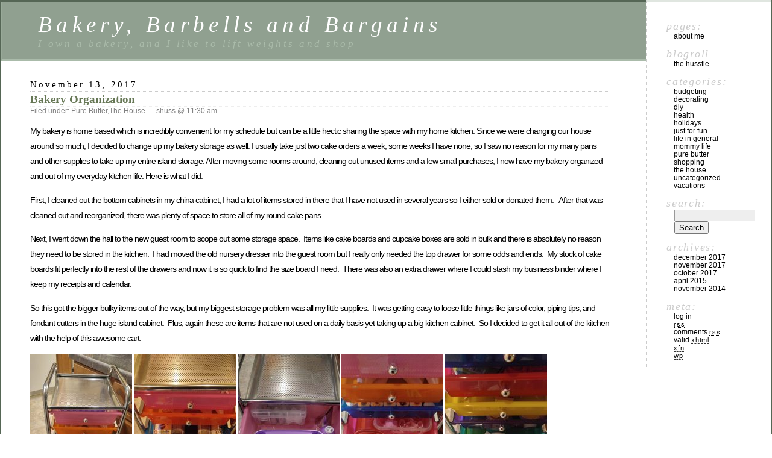

--- FILE ---
content_type: text/html; charset=UTF-8
request_url: http://susanhuss.com/category/pure-butter/
body_size: 15459
content:
<!DOCTYPE html PUBLIC "-//W3C//DTD XHTML 1.0 Transitional//EN" "http://www.w3.org/TR/xhtml1/DTD/xhtml1-transitional.dtd">
<html xmlns="http://www.w3.org/1999/xhtml" lang="en-US">

<head profile="http://gmpg.org/xfn/11">
	<meta http-equiv="Content-Type" content="text/html; charset=UTF-8" />

	<title>Pure Butter &laquo;  Bakery, Barbells and Bargains</title>

	<style type="text/css" media="screen">
		@import url( http://susanhuss.com/wp-content/themes/classic/style.css );
	</style>

	<link rel="pingback" href="http://susanhuss.com/xmlrpc.php" />
		<link rel='archives' title='December 2017' href='http://susanhuss.com/2017/12/' />
	<link rel='archives' title='November 2017' href='http://susanhuss.com/2017/11/' />
	<link rel='archives' title='October 2017' href='http://susanhuss.com/2017/10/' />
	<link rel='archives' title='April 2015' href='http://susanhuss.com/2015/04/' />
	<link rel='archives' title='November 2014' href='http://susanhuss.com/2014/11/' />
		<meta name='robots' content='max-image-preview:large' />
<link rel="alternate" type="application/rss+xml" title="Bakery, Barbells and Bargains &raquo; Feed" href="http://susanhuss.com/feed/" />
<link rel="alternate" type="application/rss+xml" title="Bakery, Barbells and Bargains &raquo; Comments Feed" href="http://susanhuss.com/comments/feed/" />
<link rel="alternate" type="application/rss+xml" title="Bakery, Barbells and Bargains &raquo; Pure Butter Category Feed" href="http://susanhuss.com/category/pure-butter/feed/" />
		<!-- This site uses the Google Analytics by ExactMetrics plugin v7.15.3 - Using Analytics tracking - https://www.exactmetrics.com/ -->
		<!-- Note: ExactMetrics is not currently configured on this site. The site owner needs to authenticate with Google Analytics in the ExactMetrics settings panel. -->
					<!-- No UA code set -->
				<!-- / Google Analytics by ExactMetrics -->
		<script type="text/javascript">
window._wpemojiSettings = {"baseUrl":"https:\/\/s.w.org\/images\/core\/emoji\/14.0.0\/72x72\/","ext":".png","svgUrl":"https:\/\/s.w.org\/images\/core\/emoji\/14.0.0\/svg\/","svgExt":".svg","source":{"concatemoji":"http:\/\/susanhuss.com\/wp-includes\/js\/wp-emoji-release.min.js?ver=6.2.8"}};
/*! This file is auto-generated */
!function(e,a,t){var n,r,o,i=a.createElement("canvas"),p=i.getContext&&i.getContext("2d");function s(e,t){p.clearRect(0,0,i.width,i.height),p.fillText(e,0,0);e=i.toDataURL();return p.clearRect(0,0,i.width,i.height),p.fillText(t,0,0),e===i.toDataURL()}function c(e){var t=a.createElement("script");t.src=e,t.defer=t.type="text/javascript",a.getElementsByTagName("head")[0].appendChild(t)}for(o=Array("flag","emoji"),t.supports={everything:!0,everythingExceptFlag:!0},r=0;r<o.length;r++)t.supports[o[r]]=function(e){if(p&&p.fillText)switch(p.textBaseline="top",p.font="600 32px Arial",e){case"flag":return s("\ud83c\udff3\ufe0f\u200d\u26a7\ufe0f","\ud83c\udff3\ufe0f\u200b\u26a7\ufe0f")?!1:!s("\ud83c\uddfa\ud83c\uddf3","\ud83c\uddfa\u200b\ud83c\uddf3")&&!s("\ud83c\udff4\udb40\udc67\udb40\udc62\udb40\udc65\udb40\udc6e\udb40\udc67\udb40\udc7f","\ud83c\udff4\u200b\udb40\udc67\u200b\udb40\udc62\u200b\udb40\udc65\u200b\udb40\udc6e\u200b\udb40\udc67\u200b\udb40\udc7f");case"emoji":return!s("\ud83e\udef1\ud83c\udffb\u200d\ud83e\udef2\ud83c\udfff","\ud83e\udef1\ud83c\udffb\u200b\ud83e\udef2\ud83c\udfff")}return!1}(o[r]),t.supports.everything=t.supports.everything&&t.supports[o[r]],"flag"!==o[r]&&(t.supports.everythingExceptFlag=t.supports.everythingExceptFlag&&t.supports[o[r]]);t.supports.everythingExceptFlag=t.supports.everythingExceptFlag&&!t.supports.flag,t.DOMReady=!1,t.readyCallback=function(){t.DOMReady=!0},t.supports.everything||(n=function(){t.readyCallback()},a.addEventListener?(a.addEventListener("DOMContentLoaded",n,!1),e.addEventListener("load",n,!1)):(e.attachEvent("onload",n),a.attachEvent("onreadystatechange",function(){"complete"===a.readyState&&t.readyCallback()})),(e=t.source||{}).concatemoji?c(e.concatemoji):e.wpemoji&&e.twemoji&&(c(e.twemoji),c(e.wpemoji)))}(window,document,window._wpemojiSettings);
</script>
<style type="text/css">
img.wp-smiley,
img.emoji {
	display: inline !important;
	border: none !important;
	box-shadow: none !important;
	height: 1em !important;
	width: 1em !important;
	margin: 0 0.07em !important;
	vertical-align: -0.1em !important;
	background: none !important;
	padding: 0 !important;
}
</style>
	<link rel='stylesheet' id='wp-block-library-css' href='http://susanhuss.com/wp-includes/css/dist/block-library/style.min.css?ver=6.2.8' type='text/css' media='all' />
<link rel='stylesheet' id='classic-theme-styles-css' href='http://susanhuss.com/wp-includes/css/classic-themes.min.css?ver=6.2.8' type='text/css' media='all' />
<style id='global-styles-inline-css' type='text/css'>
body{--wp--preset--color--black: #000000;--wp--preset--color--cyan-bluish-gray: #abb8c3;--wp--preset--color--white: #ffffff;--wp--preset--color--pale-pink: #f78da7;--wp--preset--color--vivid-red: #cf2e2e;--wp--preset--color--luminous-vivid-orange: #ff6900;--wp--preset--color--luminous-vivid-amber: #fcb900;--wp--preset--color--light-green-cyan: #7bdcb5;--wp--preset--color--vivid-green-cyan: #00d084;--wp--preset--color--pale-cyan-blue: #8ed1fc;--wp--preset--color--vivid-cyan-blue: #0693e3;--wp--preset--color--vivid-purple: #9b51e0;--wp--preset--gradient--vivid-cyan-blue-to-vivid-purple: linear-gradient(135deg,rgba(6,147,227,1) 0%,rgb(155,81,224) 100%);--wp--preset--gradient--light-green-cyan-to-vivid-green-cyan: linear-gradient(135deg,rgb(122,220,180) 0%,rgb(0,208,130) 100%);--wp--preset--gradient--luminous-vivid-amber-to-luminous-vivid-orange: linear-gradient(135deg,rgba(252,185,0,1) 0%,rgba(255,105,0,1) 100%);--wp--preset--gradient--luminous-vivid-orange-to-vivid-red: linear-gradient(135deg,rgba(255,105,0,1) 0%,rgb(207,46,46) 100%);--wp--preset--gradient--very-light-gray-to-cyan-bluish-gray: linear-gradient(135deg,rgb(238,238,238) 0%,rgb(169,184,195) 100%);--wp--preset--gradient--cool-to-warm-spectrum: linear-gradient(135deg,rgb(74,234,220) 0%,rgb(151,120,209) 20%,rgb(207,42,186) 40%,rgb(238,44,130) 60%,rgb(251,105,98) 80%,rgb(254,248,76) 100%);--wp--preset--gradient--blush-light-purple: linear-gradient(135deg,rgb(255,206,236) 0%,rgb(152,150,240) 100%);--wp--preset--gradient--blush-bordeaux: linear-gradient(135deg,rgb(254,205,165) 0%,rgb(254,45,45) 50%,rgb(107,0,62) 100%);--wp--preset--gradient--luminous-dusk: linear-gradient(135deg,rgb(255,203,112) 0%,rgb(199,81,192) 50%,rgb(65,88,208) 100%);--wp--preset--gradient--pale-ocean: linear-gradient(135deg,rgb(255,245,203) 0%,rgb(182,227,212) 50%,rgb(51,167,181) 100%);--wp--preset--gradient--electric-grass: linear-gradient(135deg,rgb(202,248,128) 0%,rgb(113,206,126) 100%);--wp--preset--gradient--midnight: linear-gradient(135deg,rgb(2,3,129) 0%,rgb(40,116,252) 100%);--wp--preset--duotone--dark-grayscale: url('#wp-duotone-dark-grayscale');--wp--preset--duotone--grayscale: url('#wp-duotone-grayscale');--wp--preset--duotone--purple-yellow: url('#wp-duotone-purple-yellow');--wp--preset--duotone--blue-red: url('#wp-duotone-blue-red');--wp--preset--duotone--midnight: url('#wp-duotone-midnight');--wp--preset--duotone--magenta-yellow: url('#wp-duotone-magenta-yellow');--wp--preset--duotone--purple-green: url('#wp-duotone-purple-green');--wp--preset--duotone--blue-orange: url('#wp-duotone-blue-orange');--wp--preset--font-size--small: 13px;--wp--preset--font-size--medium: 20px;--wp--preset--font-size--large: 36px;--wp--preset--font-size--x-large: 42px;--wp--preset--spacing--20: 0.44rem;--wp--preset--spacing--30: 0.67rem;--wp--preset--spacing--40: 1rem;--wp--preset--spacing--50: 1.5rem;--wp--preset--spacing--60: 2.25rem;--wp--preset--spacing--70: 3.38rem;--wp--preset--spacing--80: 5.06rem;--wp--preset--shadow--natural: 6px 6px 9px rgba(0, 0, 0, 0.2);--wp--preset--shadow--deep: 12px 12px 50px rgba(0, 0, 0, 0.4);--wp--preset--shadow--sharp: 6px 6px 0px rgba(0, 0, 0, 0.2);--wp--preset--shadow--outlined: 6px 6px 0px -3px rgba(255, 255, 255, 1), 6px 6px rgba(0, 0, 0, 1);--wp--preset--shadow--crisp: 6px 6px 0px rgba(0, 0, 0, 1);}:where(.is-layout-flex){gap: 0.5em;}body .is-layout-flow > .alignleft{float: left;margin-inline-start: 0;margin-inline-end: 2em;}body .is-layout-flow > .alignright{float: right;margin-inline-start: 2em;margin-inline-end: 0;}body .is-layout-flow > .aligncenter{margin-left: auto !important;margin-right: auto !important;}body .is-layout-constrained > .alignleft{float: left;margin-inline-start: 0;margin-inline-end: 2em;}body .is-layout-constrained > .alignright{float: right;margin-inline-start: 2em;margin-inline-end: 0;}body .is-layout-constrained > .aligncenter{margin-left: auto !important;margin-right: auto !important;}body .is-layout-constrained > :where(:not(.alignleft):not(.alignright):not(.alignfull)){max-width: var(--wp--style--global--content-size);margin-left: auto !important;margin-right: auto !important;}body .is-layout-constrained > .alignwide{max-width: var(--wp--style--global--wide-size);}body .is-layout-flex{display: flex;}body .is-layout-flex{flex-wrap: wrap;align-items: center;}body .is-layout-flex > *{margin: 0;}:where(.wp-block-columns.is-layout-flex){gap: 2em;}.has-black-color{color: var(--wp--preset--color--black) !important;}.has-cyan-bluish-gray-color{color: var(--wp--preset--color--cyan-bluish-gray) !important;}.has-white-color{color: var(--wp--preset--color--white) !important;}.has-pale-pink-color{color: var(--wp--preset--color--pale-pink) !important;}.has-vivid-red-color{color: var(--wp--preset--color--vivid-red) !important;}.has-luminous-vivid-orange-color{color: var(--wp--preset--color--luminous-vivid-orange) !important;}.has-luminous-vivid-amber-color{color: var(--wp--preset--color--luminous-vivid-amber) !important;}.has-light-green-cyan-color{color: var(--wp--preset--color--light-green-cyan) !important;}.has-vivid-green-cyan-color{color: var(--wp--preset--color--vivid-green-cyan) !important;}.has-pale-cyan-blue-color{color: var(--wp--preset--color--pale-cyan-blue) !important;}.has-vivid-cyan-blue-color{color: var(--wp--preset--color--vivid-cyan-blue) !important;}.has-vivid-purple-color{color: var(--wp--preset--color--vivid-purple) !important;}.has-black-background-color{background-color: var(--wp--preset--color--black) !important;}.has-cyan-bluish-gray-background-color{background-color: var(--wp--preset--color--cyan-bluish-gray) !important;}.has-white-background-color{background-color: var(--wp--preset--color--white) !important;}.has-pale-pink-background-color{background-color: var(--wp--preset--color--pale-pink) !important;}.has-vivid-red-background-color{background-color: var(--wp--preset--color--vivid-red) !important;}.has-luminous-vivid-orange-background-color{background-color: var(--wp--preset--color--luminous-vivid-orange) !important;}.has-luminous-vivid-amber-background-color{background-color: var(--wp--preset--color--luminous-vivid-amber) !important;}.has-light-green-cyan-background-color{background-color: var(--wp--preset--color--light-green-cyan) !important;}.has-vivid-green-cyan-background-color{background-color: var(--wp--preset--color--vivid-green-cyan) !important;}.has-pale-cyan-blue-background-color{background-color: var(--wp--preset--color--pale-cyan-blue) !important;}.has-vivid-cyan-blue-background-color{background-color: var(--wp--preset--color--vivid-cyan-blue) !important;}.has-vivid-purple-background-color{background-color: var(--wp--preset--color--vivid-purple) !important;}.has-black-border-color{border-color: var(--wp--preset--color--black) !important;}.has-cyan-bluish-gray-border-color{border-color: var(--wp--preset--color--cyan-bluish-gray) !important;}.has-white-border-color{border-color: var(--wp--preset--color--white) !important;}.has-pale-pink-border-color{border-color: var(--wp--preset--color--pale-pink) !important;}.has-vivid-red-border-color{border-color: var(--wp--preset--color--vivid-red) !important;}.has-luminous-vivid-orange-border-color{border-color: var(--wp--preset--color--luminous-vivid-orange) !important;}.has-luminous-vivid-amber-border-color{border-color: var(--wp--preset--color--luminous-vivid-amber) !important;}.has-light-green-cyan-border-color{border-color: var(--wp--preset--color--light-green-cyan) !important;}.has-vivid-green-cyan-border-color{border-color: var(--wp--preset--color--vivid-green-cyan) !important;}.has-pale-cyan-blue-border-color{border-color: var(--wp--preset--color--pale-cyan-blue) !important;}.has-vivid-cyan-blue-border-color{border-color: var(--wp--preset--color--vivid-cyan-blue) !important;}.has-vivid-purple-border-color{border-color: var(--wp--preset--color--vivid-purple) !important;}.has-vivid-cyan-blue-to-vivid-purple-gradient-background{background: var(--wp--preset--gradient--vivid-cyan-blue-to-vivid-purple) !important;}.has-light-green-cyan-to-vivid-green-cyan-gradient-background{background: var(--wp--preset--gradient--light-green-cyan-to-vivid-green-cyan) !important;}.has-luminous-vivid-amber-to-luminous-vivid-orange-gradient-background{background: var(--wp--preset--gradient--luminous-vivid-amber-to-luminous-vivid-orange) !important;}.has-luminous-vivid-orange-to-vivid-red-gradient-background{background: var(--wp--preset--gradient--luminous-vivid-orange-to-vivid-red) !important;}.has-very-light-gray-to-cyan-bluish-gray-gradient-background{background: var(--wp--preset--gradient--very-light-gray-to-cyan-bluish-gray) !important;}.has-cool-to-warm-spectrum-gradient-background{background: var(--wp--preset--gradient--cool-to-warm-spectrum) !important;}.has-blush-light-purple-gradient-background{background: var(--wp--preset--gradient--blush-light-purple) !important;}.has-blush-bordeaux-gradient-background{background: var(--wp--preset--gradient--blush-bordeaux) !important;}.has-luminous-dusk-gradient-background{background: var(--wp--preset--gradient--luminous-dusk) !important;}.has-pale-ocean-gradient-background{background: var(--wp--preset--gradient--pale-ocean) !important;}.has-electric-grass-gradient-background{background: var(--wp--preset--gradient--electric-grass) !important;}.has-midnight-gradient-background{background: var(--wp--preset--gradient--midnight) !important;}.has-small-font-size{font-size: var(--wp--preset--font-size--small) !important;}.has-medium-font-size{font-size: var(--wp--preset--font-size--medium) !important;}.has-large-font-size{font-size: var(--wp--preset--font-size--large) !important;}.has-x-large-font-size{font-size: var(--wp--preset--font-size--x-large) !important;}
.wp-block-navigation a:where(:not(.wp-element-button)){color: inherit;}
:where(.wp-block-columns.is-layout-flex){gap: 2em;}
.wp-block-pullquote{font-size: 1.5em;line-height: 1.6;}
</style>
<link rel='stylesheet' id='pin-css-css' href='http://susanhuss.com/wp-content/plugins/add-pinterest-follow-button/css/pin.css?ver=6.2.8' type='text/css' media='all' />
<script type='text/javascript' src='http://susanhuss.com/wp-includes/js/jquery/jquery.min.js?ver=3.6.4' id='jquery-core-js'></script>
<script type='text/javascript' src='http://susanhuss.com/wp-includes/js/jquery/jquery-migrate.min.js?ver=3.4.0' id='jquery-migrate-js'></script>
<link rel="https://api.w.org/" href="http://susanhuss.com/wp-json/" /><link rel="alternate" type="application/json" href="http://susanhuss.com/wp-json/wp/v2/categories/13" /><link rel="EditURI" type="application/rsd+xml" title="RSD" href="http://susanhuss.com/xmlrpc.php?rsd" />
<link rel="wlwmanifest" type="application/wlwmanifest+xml" href="http://susanhuss.com/wp-includes/wlwmanifest.xml" />
<meta name="generator" content="WordPress 6.2.8" />
		<script type="text/javascript" async defer data-pin-color="red" 
		 data-pin-hover="true" src="http://susanhuss.com/wp-content/plugins/pinterest-pin-it-button-on-image-hover-and-post/js/pinit.js"></script>
		</head>

<body class="archive category category-pure-butter category-13">
<div id="rap">
<h1 id="header">
	<a href="http://susanhuss.com/">Bakery, Barbells and Bargains</a>
	<span id="tagline">I own a bakery, and I like to lift weights and shop</span>
</h1>

<div id="content">
<!-- end header -->


<h2>November 13, 2017</h2>
<div class="post-985 post type-post status-publish format-standard hentry category-pure-butter category-the-house" id="post-985">
	 <h3 class="storytitle"><a href="http://susanhuss.com/2017/11/13/bakery-organization/" rel="bookmark">Bakery Organization</a></h3>
	<div class="meta">Filed under: <a href="http://susanhuss.com/category/pure-butter/" rel="category tag">Pure Butter</a>,<a href="http://susanhuss.com/category/the-house/" rel="category tag">The House</a> &#8212;  shuss @ 11:30 am </div>

	<div class="storycontent">
		<p>My bakery is home based which is incredibly convenient for my schedule but can be a little hectic sharing the space with my home kitchen. Since we were changing our house around so much, I decided to change up my bakery storage as well. I usually take just two cake orders a week, some weeks I have none, so I saw no reason for my many pans and other supplies to take up my entire island storage. After moving some rooms around, cleaning out unused items and a few small purchases, I now have my bakery organized and out of my everyday kitchen life. Here is what I did.</p>
<p>First, I cleaned out the bottom cabinets in my china cabinet, I had a lot of items stored in there that I have not used in several years so I either sold or donated them.   After that was cleaned out and reorganized, there was plenty of space to store all of my round cake pans.</p>
<p>Next, I went down the hall to the new guest room to scope out some storage space.  Items like cake boards and cupcake boxes are sold in bulk and there is absolutely no reason they need to be stored in the kitchen.  I had moved the old nursery dresser into the guest room but I really only needed the top drawer for some odds and ends.  My stock of cake boards fit perfectly into the rest of the drawers and now it is so quick to find the size board I need.  There was also an extra drawer where I could stash my business binder where I keep my receipts and calendar.</p>
<p>So this got the bigger bulky items out of the way, but my biggest storage problem was all my little supplies.  It was getting easy to loose little things like jars of color, piping tips, and fondant cutters in the huge island cabinet.  Plus, again these are items that are not used on a daily basis yet taking up a big kitchen cabinet.  So I decided to get it all out of the kitchen with the help of this awesome cart.</p>
<p><a href="http://susanhuss.com/wp-content/uploads/2017/11/5963990725019530933.jpg"><img decoding="async" class="alignnone size-medium wp-image-993" src="http://susanhuss.com/wp-content/uploads/2017/11/5963990725019530933-169x300.jpg" alt="" width="169" height="300" srcset="http://susanhuss.com/wp-content/uploads/2017/11/5963990725019530933-169x300.jpg 169w, http://susanhuss.com/wp-content/uploads/2017/11/5963990725019530933-768x1365.jpg 768w, http://susanhuss.com/wp-content/uploads/2017/11/5963990725019530933-576x1024.jpg 576w, http://susanhuss.com/wp-content/uploads/2017/11/5963990725019530933.jpg 1152w" sizes="(max-width: 169px) 100vw, 169px" /> </a><a href="http://susanhuss.com/wp-content/uploads/2017/11/5680309321772288172.jpg"><img decoding="async" loading="lazy" class="alignnone size-medium wp-image-992" src="http://susanhuss.com/wp-content/uploads/2017/11/5680309321772288172-169x300.jpg" alt="" width="169" height="300" srcset="http://susanhuss.com/wp-content/uploads/2017/11/5680309321772288172-169x300.jpg 169w, http://susanhuss.com/wp-content/uploads/2017/11/5680309321772288172-768x1365.jpg 768w, http://susanhuss.com/wp-content/uploads/2017/11/5680309321772288172-576x1024.jpg 576w, http://susanhuss.com/wp-content/uploads/2017/11/5680309321772288172.jpg 1152w" sizes="(max-width: 169px) 100vw, 169px" /></a><a href="http://susanhuss.com/wp-content/uploads/2017/11/4547740169031712526.jpg"> <img decoding="async" loading="lazy" class="alignnone size-medium wp-image-991" src="http://susanhuss.com/wp-content/uploads/2017/11/4547740169031712526-169x300.jpg" alt="" width="169" height="300" srcset="http://susanhuss.com/wp-content/uploads/2017/11/4547740169031712526-169x300.jpg 169w, http://susanhuss.com/wp-content/uploads/2017/11/4547740169031712526-768x1365.jpg 768w, http://susanhuss.com/wp-content/uploads/2017/11/4547740169031712526-576x1024.jpg 576w, http://susanhuss.com/wp-content/uploads/2017/11/4547740169031712526.jpg 1152w" sizes="(max-width: 169px) 100vw, 169px" /></a><a href="http://susanhuss.com/wp-content/uploads/2017/11/104973834055077548.jpg"> <img decoding="async" loading="lazy" class="alignnone size-medium wp-image-990" src="http://susanhuss.com/wp-content/uploads/2017/11/104973834055077548-169x300.jpg" alt="" width="169" height="300" srcset="http://susanhuss.com/wp-content/uploads/2017/11/104973834055077548-169x300.jpg 169w, http://susanhuss.com/wp-content/uploads/2017/11/104973834055077548-768x1365.jpg 768w, http://susanhuss.com/wp-content/uploads/2017/11/104973834055077548-576x1024.jpg 576w, http://susanhuss.com/wp-content/uploads/2017/11/104973834055077548.jpg 1152w" sizes="(max-width: 169px) 100vw, 169px" /></a><a href="http://susanhuss.com/wp-content/uploads/2017/11/6670059050296001082.jpg"> <img decoding="async" loading="lazy" class="alignnone wp-image-994" src="http://susanhuss.com/wp-content/uploads/2017/11/6670059050296001082-169x300.jpg" alt="" width="169" height="300" srcset="http://susanhuss.com/wp-content/uploads/2017/11/6670059050296001082-169x300.jpg 169w, http://susanhuss.com/wp-content/uploads/2017/11/6670059050296001082-768x1365.jpg 768w, http://susanhuss.com/wp-content/uploads/2017/11/6670059050296001082-576x1024.jpg 576w, http://susanhuss.com/wp-content/uploads/2017/11/6670059050296001082.jpg 1152w" sizes="(max-width: 169px) 100vw, 169px" /></a></p>
<p>I found this cart at Michael&#8217;s as part of their Everyday Values collection.  You cannot use a coupon for it, but at $30.00 it was still a great deal.  I think it is actually meant to store craft paper, but the drawer size is perfect for storing cake decorating supplies.  The drawers are deep enough to hold containers but small enough that little tools do not get lost.  The drawers are also washable and can be removed for easy cleaning.  The best part is it has wheels, so I can easily store it when finished.  It fits nicely into my newly cleaned out and organized guest room closet.</p>
<p>Simple fix to a big mess!  Now to move on to the next organizational project&#8230;.</p>
	</div>

	<div class="feedback">
				<a href="http://susanhuss.com/2017/11/13/bakery-organization/#respond">Comments (0)</a>	</div>

</div>



<h2>November 6, 2017</h2>
<div class="post-825 post type-post status-publish format-standard hentry category-pure-butter" id="post-825">
	 <h3 class="storytitle"><a href="http://susanhuss.com/2017/11/06/life-of-a-baker/" rel="bookmark">Life of a Baker</a></h3>
	<div class="meta">Filed under: <a href="http://susanhuss.com/category/pure-butter/" rel="category tag">Pure Butter</a> &#8212;  shuss @ 11:43 am </div>

	<div class="storycontent">
		<p>As many know, I own a side business called Pure Butter Bakery.  I started by making cakes for friends and family, then I officially opened a business in the summer of 2015.  Doing this part-time, it was slow to start but as this business has grown, I have become completely overwhelmed by all the support I have received.  Since I do work full-time and that job does come first, I try to keep my cake orders to no more than two per week and I will usually take an extended vacation the first few months of the year.  My busiest seasons are spring and summer, so that makes it easier to take the winter months off.  It truly means so much to me when people ask me to make cakes for their weddings, birthdays, and other special occasions.  This post doesn&#8217;t have much to it as words go, I just wanted to give a little information about Pure Butter and share some of my cake photos.  This is by far not all of my work, but a pretty good idea of what I do.   Thank you to everyone that has allowed me to bake for you on your special days!  Enjoy!</p>
<p><a href="http://susanhuss.com/wp-content/uploads/2017/11/10804_798742253495038_5930876319940659867_n.jpg"><img decoding="async" loading="lazy" class="alignnone size-medium wp-image-881" src="http://susanhuss.com/wp-content/uploads/2017/11/10804_798742253495038_5930876319940659867_n-169x300.jpg" alt="" width="169" height="300" srcset="http://susanhuss.com/wp-content/uploads/2017/11/10804_798742253495038_5930876319940659867_n-169x300.jpg 169w, http://susanhuss.com/wp-content/uploads/2017/11/10804_798742253495038_5930876319940659867_n.jpg 540w" sizes="(max-width: 169px) 100vw, 169px" /></a> <a href="http://susanhuss.com/wp-content/uploads/2017/11/19622_860291744006755_5200622777649118965_n.jpg"><img decoding="async" loading="lazy" class="alignnone size-medium wp-image-882" src="http://susanhuss.com/wp-content/uploads/2017/11/19622_860291744006755_5200622777649118965_n-300x169.jpg" alt="" width="300" height="169" srcset="http://susanhuss.com/wp-content/uploads/2017/11/19622_860291744006755_5200622777649118965_n-300x169.jpg 300w, http://susanhuss.com/wp-content/uploads/2017/11/19622_860291744006755_5200622777649118965_n-768x432.jpg 768w, http://susanhuss.com/wp-content/uploads/2017/11/19622_860291744006755_5200622777649118965_n.jpg 960w" sizes="(max-width: 300px) 100vw, 300px" /></a> <a href="http://susanhuss.com/wp-content/uploads/2017/11/946122_954812391221356_5807653314527726945_n.jpg"><img decoding="async" loading="lazy" class="alignnone size-medium wp-image-883" src="http://susanhuss.com/wp-content/uploads/2017/11/946122_954812391221356_5807653314527726945_n-165x300.jpg" alt="" width="165" height="300" srcset="http://susanhuss.com/wp-content/uploads/2017/11/946122_954812391221356_5807653314527726945_n-165x300.jpg 165w, http://susanhuss.com/wp-content/uploads/2017/11/946122_954812391221356_5807653314527726945_n.jpg 528w" sizes="(max-width: 165px) 100vw, 165px" /></a> <a href="http://susanhuss.com/wp-content/uploads/2017/11/1935530_992466587455936_6802894033869474249_n.jpg"><img decoding="async" loading="lazy" class="alignnone size-medium wp-image-885" src="http://susanhuss.com/wp-content/uploads/2017/11/1935530_992466587455936_6802894033869474249_n-300x169.jpg" alt="" width="300" height="169" srcset="http://susanhuss.com/wp-content/uploads/2017/11/1935530_992466587455936_6802894033869474249_n-300x169.jpg 300w, http://susanhuss.com/wp-content/uploads/2017/11/1935530_992466587455936_6802894033869474249_n-768x432.jpg 768w, http://susanhuss.com/wp-content/uploads/2017/11/1935530_992466587455936_6802894033869474249_n.jpg 960w" sizes="(max-width: 300px) 100vw, 300px" /></a> <a href="http://susanhuss.com/wp-content/uploads/2017/11/10353117_983969468305648_2048063902786613943_n.jpg"><img decoding="async" loading="lazy" class="alignnone size-medium wp-image-886" src="http://susanhuss.com/wp-content/uploads/2017/11/10353117_983969468305648_2048063902786613943_n-165x300.jpg" alt="" width="165" height="300" srcset="http://susanhuss.com/wp-content/uploads/2017/11/10353117_983969468305648_2048063902786613943_n-165x300.jpg 165w, http://susanhuss.com/wp-content/uploads/2017/11/10353117_983969468305648_2048063902786613943_n.jpg 528w" sizes="(max-width: 165px) 100vw, 165px" /></a> <a href="http://susanhuss.com/wp-content/uploads/2017/11/10376940_857106340991962_6805308610916118161_n.jpg"><img decoding="async" loading="lazy" class="alignnone size-medium wp-image-887" src="http://susanhuss.com/wp-content/uploads/2017/11/10376940_857106340991962_6805308610916118161_n-300x169.jpg" alt="" width="300" height="169" srcset="http://susanhuss.com/wp-content/uploads/2017/11/10376940_857106340991962_6805308610916118161_n-300x169.jpg 300w, http://susanhuss.com/wp-content/uploads/2017/11/10376940_857106340991962_6805308610916118161_n-768x432.jpg 768w, http://susanhuss.com/wp-content/uploads/2017/11/10376940_857106340991962_6805308610916118161_n.jpg 960w" sizes="(max-width: 300px) 100vw, 300px" /></a> <a href="http://susanhuss.com/wp-content/uploads/2017/11/10401894_814389818596948_2650401400632537274_n.jpg"><img decoding="async" loading="lazy" class="alignnone size-medium wp-image-888" src="http://susanhuss.com/wp-content/uploads/2017/11/10401894_814389818596948_2650401400632537274_n-169x300.jpg" alt="" width="169" height="300" srcset="http://susanhuss.com/wp-content/uploads/2017/11/10401894_814389818596948_2650401400632537274_n-169x300.jpg 169w, http://susanhuss.com/wp-content/uploads/2017/11/10401894_814389818596948_2650401400632537274_n.jpg 540w" sizes="(max-width: 169px) 100vw, 169px" /></a> <a href="http://susanhuss.com/wp-content/uploads/2017/11/10404262_788151051220825_8685486687237430934_n.jpg"><img decoding="async" loading="lazy" class="alignnone size-medium wp-image-889" src="http://susanhuss.com/wp-content/uploads/2017/11/10404262_788151051220825_8685486687237430934_n-169x300.jpg" alt="" width="169" height="300" srcset="http://susanhuss.com/wp-content/uploads/2017/11/10404262_788151051220825_8685486687237430934_n-169x300.jpg 169w, http://susanhuss.com/wp-content/uploads/2017/11/10404262_788151051220825_8685486687237430934_n.jpg 540w" sizes="(max-width: 169px) 100vw, 169px" /></a> <a href="http://susanhuss.com/wp-content/uploads/2017/11/10406881_900351563334106_1007200642089509490_n.jpg"><img decoding="async" loading="lazy" class="alignnone size-medium wp-image-890" src="http://susanhuss.com/wp-content/uploads/2017/11/10406881_900351563334106_1007200642089509490_n-300x169.jpg" alt="" width="300" height="169" srcset="http://susanhuss.com/wp-content/uploads/2017/11/10406881_900351563334106_1007200642089509490_n-300x169.jpg 300w, http://susanhuss.com/wp-content/uploads/2017/11/10406881_900351563334106_1007200642089509490_n-768x432.jpg 768w, http://susanhuss.com/wp-content/uploads/2017/11/10406881_900351563334106_1007200642089509490_n.jpg 960w" sizes="(max-width: 300px) 100vw, 300px" /></a> <a href="http://susanhuss.com/wp-content/uploads/2017/11/10408604_787187051317225_1854544640702565039_n.jpg"><img decoding="async" loading="lazy" class="alignnone size-medium wp-image-891" src="http://susanhuss.com/wp-content/uploads/2017/11/10408604_787187051317225_1854544640702565039_n-169x300.jpg" alt="" width="169" height="300" srcset="http://susanhuss.com/wp-content/uploads/2017/11/10408604_787187051317225_1854544640702565039_n-169x300.jpg 169w, http://susanhuss.com/wp-content/uploads/2017/11/10408604_787187051317225_1854544640702565039_n.jpg 540w" sizes="(max-width: 169px) 100vw, 169px" /></a> <a href="http://susanhuss.com/wp-content/uploads/2017/11/10429226_787187214650542_5862892337673065205_n.jpg"><img decoding="async" loading="lazy" class="alignnone size-medium wp-image-892" src="http://susanhuss.com/wp-content/uploads/2017/11/10429226_787187214650542_5862892337673065205_n-300x169.jpg" alt="" width="300" height="169" srcset="http://susanhuss.com/wp-content/uploads/2017/11/10429226_787187214650542_5862892337673065205_n-300x169.jpg 300w, http://susanhuss.com/wp-content/uploads/2017/11/10429226_787187214650542_5862892337673065205_n-768x432.jpg 768w, http://susanhuss.com/wp-content/uploads/2017/11/10429226_787187214650542_5862892337673065205_n.jpg 960w" sizes="(max-width: 300px) 100vw, 300px" /></a> <a href="http://susanhuss.com/wp-content/uploads/2017/11/10435992_787152841320646_6898902634782086121_n.jpg"><img decoding="async" loading="lazy" class="alignnone size-medium wp-image-893" src="http://susanhuss.com/wp-content/uploads/2017/11/10435992_787152841320646_6898902634782086121_n-300x169.jpg" alt="" width="300" height="169" srcset="http://susanhuss.com/wp-content/uploads/2017/11/10435992_787152841320646_6898902634782086121_n-300x169.jpg 300w, http://susanhuss.com/wp-content/uploads/2017/11/10435992_787152841320646_6898902634782086121_n-768x432.jpg 768w, http://susanhuss.com/wp-content/uploads/2017/11/10435992_787152841320646_6898902634782086121_n.jpg 960w" sizes="(max-width: 300px) 100vw, 300px" /></a> <a href="http://susanhuss.com/wp-content/uploads/2017/11/10468523_940916045944324_2506469262038407418_n.jpg"><img decoding="async" loading="lazy" class="alignnone size-medium wp-image-894" src="http://susanhuss.com/wp-content/uploads/2017/11/10468523_940916045944324_2506469262038407418_n-300x169.jpg" alt="" width="300" height="169" srcset="http://susanhuss.com/wp-content/uploads/2017/11/10468523_940916045944324_2506469262038407418_n-300x169.jpg 300w, http://susanhuss.com/wp-content/uploads/2017/11/10468523_940916045944324_2506469262038407418_n-768x432.jpg 768w, http://susanhuss.com/wp-content/uploads/2017/11/10468523_940916045944324_2506469262038407418_n.jpg 960w" sizes="(max-width: 300px) 100vw, 300px" /></a> <a href="http://susanhuss.com/wp-content/uploads/2017/11/10623110_992466470789281_3073042844440975394_n.jpg"><img decoding="async" loading="lazy" class="alignnone size-medium wp-image-895" src="http://susanhuss.com/wp-content/uploads/2017/11/10623110_992466470789281_3073042844440975394_n-165x300.jpg" alt="" width="165" height="300" srcset="http://susanhuss.com/wp-content/uploads/2017/11/10623110_992466470789281_3073042844440975394_n-165x300.jpg 165w, http://susanhuss.com/wp-content/uploads/2017/11/10623110_992466470789281_3073042844440975394_n.jpg 528w" sizes="(max-width: 165px) 100vw, 165px" /></a> <a href="http://susanhuss.com/wp-content/uploads/2017/11/10862658_792626144106649_3383352366833739497_o.jpg"><img decoding="async" loading="lazy" class="alignnone size-medium wp-image-896" src="http://susanhuss.com/wp-content/uploads/2017/11/10862658_792626144106649_3383352366833739497_o-300x229.jpg" alt="" width="300" height="229" srcset="http://susanhuss.com/wp-content/uploads/2017/11/10862658_792626144106649_3383352366833739497_o-300x229.jpg 300w, http://susanhuss.com/wp-content/uploads/2017/11/10862658_792626144106649_3383352366833739497_o-768x587.jpg 768w, http://susanhuss.com/wp-content/uploads/2017/11/10862658_792626144106649_3383352366833739497_o-1024x782.jpg 1024w, http://susanhuss.com/wp-content/uploads/2017/11/10862658_792626144106649_3383352366833739497_o.jpg 1075w" sizes="(max-width: 300px) 100vw, 300px" /></a> <a href="http://susanhuss.com/wp-content/uploads/2017/11/10868261_787187014650562_5617695361147431479_n.jpg"><img decoding="async" loading="lazy" class="alignnone size-medium wp-image-897" src="http://susanhuss.com/wp-content/uploads/2017/11/10868261_787187014650562_5617695361147431479_n-300x169.jpg" alt="" width="300" height="169" srcset="http://susanhuss.com/wp-content/uploads/2017/11/10868261_787187014650562_5617695361147431479_n-300x169.jpg 300w, http://susanhuss.com/wp-content/uploads/2017/11/10868261_787187014650562_5617695361147431479_n-768x432.jpg 768w, http://susanhuss.com/wp-content/uploads/2017/11/10868261_787187014650562_5617695361147431479_n.jpg 960w" sizes="(max-width: 300px) 100vw, 300px" /></a> <a href="http://susanhuss.com/wp-content/uploads/2017/11/10872893_788148257887771_4837498943790912974_o.jpg"><img decoding="async" loading="lazy" class="alignnone size-medium wp-image-898" src="http://susanhuss.com/wp-content/uploads/2017/11/10872893_788148257887771_4837498943790912974_o-300x251.jpg" alt="" width="300" height="251" srcset="http://susanhuss.com/wp-content/uploads/2017/11/10872893_788148257887771_4837498943790912974_o-300x251.jpg 300w, http://susanhuss.com/wp-content/uploads/2017/11/10872893_788148257887771_4837498943790912974_o-768x643.jpg 768w, http://susanhuss.com/wp-content/uploads/2017/11/10872893_788148257887771_4837498943790912974_o-1024x857.jpg 1024w, http://susanhuss.com/wp-content/uploads/2017/11/10872893_788148257887771_4837498943790912974_o.jpg 1076w" sizes="(max-width: 300px) 100vw, 300px" /></a> <a href="http://susanhuss.com/wp-content/uploads/2017/11/10885076_792107530825177_7532302721778165488_n.jpg"><img decoding="async" loading="lazy" class="alignnone size-medium wp-image-899" src="http://susanhuss.com/wp-content/uploads/2017/11/10885076_792107530825177_7532302721778165488_n-300x169.jpg" alt="" width="300" height="169" srcset="http://susanhuss.com/wp-content/uploads/2017/11/10885076_792107530825177_7532302721778165488_n-300x169.jpg 300w, http://susanhuss.com/wp-content/uploads/2017/11/10885076_792107530825177_7532302721778165488_n-768x432.jpg 768w, http://susanhuss.com/wp-content/uploads/2017/11/10885076_792107530825177_7532302721778165488_n.jpg 960w" sizes="(max-width: 300px) 100vw, 300px" /></a> <a href="http://susanhuss.com/wp-content/uploads/2017/11/10887304_788166474552616_8582544159697382906_o.jpg"><img decoding="async" loading="lazy" class="alignnone size-medium wp-image-900" src="http://susanhuss.com/wp-content/uploads/2017/11/10887304_788166474552616_8582544159697382906_o-300x170.jpg" alt="" width="300" height="170" srcset="http://susanhuss.com/wp-content/uploads/2017/11/10887304_788166474552616_8582544159697382906_o-300x170.jpg 300w, http://susanhuss.com/wp-content/uploads/2017/11/10887304_788166474552616_8582544159697382906_o-768x436.jpg 768w, http://susanhuss.com/wp-content/uploads/2017/11/10887304_788166474552616_8582544159697382906_o-1024x582.jpg 1024w, http://susanhuss.com/wp-content/uploads/2017/11/10887304_788166474552616_8582544159697382906_o.jpg 1079w" sizes="(max-width: 300px) 100vw, 300px" /></a> <a href="http://susanhuss.com/wp-content/uploads/2017/11/10888696_788150967887500_7089738335942889805_n.jpg"><img decoding="async" loading="lazy" class="alignnone size-medium wp-image-901" src="http://susanhuss.com/wp-content/uploads/2017/11/10888696_788150967887500_7089738335942889805_n-300x278.jpg" alt="" width="300" height="278" srcset="http://susanhuss.com/wp-content/uploads/2017/11/10888696_788150967887500_7089738335942889805_n-300x278.jpg 300w, http://susanhuss.com/wp-content/uploads/2017/11/10888696_788150967887500_7089738335942889805_n-768x713.jpg 768w, http://susanhuss.com/wp-content/uploads/2017/11/10888696_788150967887500_7089738335942889805_n.jpg 960w" sizes="(max-width: 300px) 100vw, 300px" /></a> <a href="http://susanhuss.com/wp-content/uploads/2017/11/10891686_788166541219276_8846869224175923087_n.jpg"><img decoding="async" loading="lazy" class="alignnone size-medium wp-image-902" src="http://susanhuss.com/wp-content/uploads/2017/11/10891686_788166541219276_8846869224175923087_n-240x300.jpg" alt="" width="240" height="300" srcset="http://susanhuss.com/wp-content/uploads/2017/11/10891686_788166541219276_8846869224175923087_n-240x300.jpg 240w, http://susanhuss.com/wp-content/uploads/2017/11/10891686_788166541219276_8846869224175923087_n.jpg 768w" sizes="(max-width: 240px) 100vw, 240px" /></a> <a href="http://susanhuss.com/wp-content/uploads/2017/11/10897903_788166901219240_6459560656865565891_n.jpg"><img decoding="async" loading="lazy" class="alignnone size-medium wp-image-903" src="http://susanhuss.com/wp-content/uploads/2017/11/10897903_788166901219240_6459560656865565891_n-203x300.jpg" alt="" width="203" height="300" srcset="http://susanhuss.com/wp-content/uploads/2017/11/10897903_788166901219240_6459560656865565891_n-203x300.jpg 203w, http://susanhuss.com/wp-content/uploads/2017/11/10897903_788166901219240_6459560656865565891_n.jpg 651w" sizes="(max-width: 203px) 100vw, 203px" /></a> <a href="http://susanhuss.com/wp-content/uploads/2017/11/11013214_848509351851661_2590249977957482223_n.jpg"><img decoding="async" loading="lazy" class="alignnone size-medium wp-image-904" src="http://susanhuss.com/wp-content/uploads/2017/11/11013214_848509351851661_2590249977957482223_n-165x300.jpg" alt="" width="165" height="300" srcset="http://susanhuss.com/wp-content/uploads/2017/11/11013214_848509351851661_2590249977957482223_n-165x300.jpg 165w, http://susanhuss.com/wp-content/uploads/2017/11/11013214_848509351851661_2590249977957482223_n.jpg 528w" sizes="(max-width: 165px) 100vw, 165px" /></a> <a href="http://susanhuss.com/wp-content/uploads/2017/11/11743013_876547752381154_8012701659797936688_n.jpg"><img decoding="async" loading="lazy" class="alignnone size-medium wp-image-905" src="http://susanhuss.com/wp-content/uploads/2017/11/11743013_876547752381154_8012701659797936688_n-300x169.jpg" alt="" width="300" height="169" srcset="http://susanhuss.com/wp-content/uploads/2017/11/11743013_876547752381154_8012701659797936688_n-300x169.jpg 300w, http://susanhuss.com/wp-content/uploads/2017/11/11743013_876547752381154_8012701659797936688_n-768x432.jpg 768w, http://susanhuss.com/wp-content/uploads/2017/11/11743013_876547752381154_8012701659797936688_n.jpg 960w" sizes="(max-width: 300px) 100vw, 300px" /></a> <a href="http://susanhuss.com/wp-content/uploads/2017/11/11825728_887851397917456_1626771587611682372_n.jpg"><img decoding="async" loading="lazy" class="alignnone size-medium wp-image-906" src="http://susanhuss.com/wp-content/uploads/2017/11/11825728_887851397917456_1626771587611682372_n-165x300.jpg" alt="" width="165" height="300" srcset="http://susanhuss.com/wp-content/uploads/2017/11/11825728_887851397917456_1626771587611682372_n-165x300.jpg 165w, http://susanhuss.com/wp-content/uploads/2017/11/11825728_887851397917456_1626771587611682372_n.jpg 528w" sizes="(max-width: 165px) 100vw, 165px" /></a> <a href="http://susanhuss.com/wp-content/uploads/2017/11/11828585_884805164888746_8253319195356567904_n.jpg"><img decoding="async" loading="lazy" class="alignnone size-medium wp-image-907" src="http://susanhuss.com/wp-content/uploads/2017/11/11828585_884805164888746_8253319195356567904_n-300x169.jpg" alt="" width="300" height="169" srcset="http://susanhuss.com/wp-content/uploads/2017/11/11828585_884805164888746_8253319195356567904_n-300x169.jpg 300w, http://susanhuss.com/wp-content/uploads/2017/11/11828585_884805164888746_8253319195356567904_n-768x432.jpg 768w, http://susanhuss.com/wp-content/uploads/2017/11/11828585_884805164888746_8253319195356567904_n.jpg 960w" sizes="(max-width: 300px) 100vw, 300px" /></a> <a href="http://susanhuss.com/wp-content/uploads/2017/11/11866290_888157647886831_5835187480040736427_n.jpg"><img decoding="async" loading="lazy" class="alignnone size-medium wp-image-908" src="http://susanhuss.com/wp-content/uploads/2017/11/11866290_888157647886831_5835187480040736427_n-225x300.jpg" alt="" width="225" height="300" srcset="http://susanhuss.com/wp-content/uploads/2017/11/11866290_888157647886831_5835187480040736427_n-225x300.jpg 225w, http://susanhuss.com/wp-content/uploads/2017/11/11866290_888157647886831_5835187480040736427_n.jpg 720w" sizes="(max-width: 225px) 100vw, 225px" /></a> <a href="http://susanhuss.com/wp-content/uploads/2017/11/11888020_894795127223083_2044173418192992716_n.jpg"><img decoding="async" loading="lazy" class="alignnone size-medium wp-image-909" src="http://susanhuss.com/wp-content/uploads/2017/11/11888020_894795127223083_2044173418192992716_n-165x300.jpg" alt="" width="165" height="300" srcset="http://susanhuss.com/wp-content/uploads/2017/11/11888020_894795127223083_2044173418192992716_n-165x300.jpg 165w, http://susanhuss.com/wp-content/uploads/2017/11/11888020_894795127223083_2044173418192992716_n.jpg 528w" sizes="(max-width: 165px) 100vw, 165px" /></a> <a href="http://susanhuss.com/wp-content/uploads/2017/11/11892057_897154173653845_7688265921084827619_n.jpg"><img decoding="async" loading="lazy" class="alignnone size-medium wp-image-910" src="http://susanhuss.com/wp-content/uploads/2017/11/11892057_897154173653845_7688265921084827619_n-300x169.jpg" alt="" width="300" height="169" srcset="http://susanhuss.com/wp-content/uploads/2017/11/11892057_897154173653845_7688265921084827619_n-300x169.jpg 300w, http://susanhuss.com/wp-content/uploads/2017/11/11892057_897154173653845_7688265921084827619_n-768x432.jpg 768w, http://susanhuss.com/wp-content/uploads/2017/11/11892057_897154173653845_7688265921084827619_n.jpg 960w" sizes="(max-width: 300px) 100vw, 300px" /></a> <a href="http://susanhuss.com/wp-content/uploads/2017/11/11898869_893213904047872_2166226554164960923_n.jpg"><img decoding="async" loading="lazy" class="alignnone size-medium wp-image-911" src="http://susanhuss.com/wp-content/uploads/2017/11/11898869_893213904047872_2166226554164960923_n-300x169.jpg" alt="" width="300" height="169" srcset="http://susanhuss.com/wp-content/uploads/2017/11/11898869_893213904047872_2166226554164960923_n-300x169.jpg 300w, http://susanhuss.com/wp-content/uploads/2017/11/11898869_893213904047872_2166226554164960923_n-768x432.jpg 768w, http://susanhuss.com/wp-content/uploads/2017/11/11898869_893213904047872_2166226554164960923_n.jpg 960w" sizes="(max-width: 300px) 100vw, 300px" /></a> <a href="http://susanhuss.com/wp-content/uploads/2017/11/11986566_900351646667431_8649886378776422070_n.jpg"><img decoding="async" loading="lazy" class="alignnone size-medium wp-image-912" src="http://susanhuss.com/wp-content/uploads/2017/11/11986566_900351646667431_8649886378776422070_n-165x300.jpg" alt="" width="165" height="300" srcset="http://susanhuss.com/wp-content/uploads/2017/11/11986566_900351646667431_8649886378776422070_n-165x300.jpg 165w, http://susanhuss.com/wp-content/uploads/2017/11/11986566_900351646667431_8649886378776422070_n.jpg 528w" sizes="(max-width: 165px) 100vw, 165px" /></a> <a href="http://susanhuss.com/wp-content/uploads/2017/11/11988723_900782649957664_7007567412133806346_n.jpg"><img decoding="async" loading="lazy" class="alignnone size-medium wp-image-913" src="http://susanhuss.com/wp-content/uploads/2017/11/11988723_900782649957664_7007567412133806346_n-300x169.jpg" alt="" width="300" height="169" srcset="http://susanhuss.com/wp-content/uploads/2017/11/11988723_900782649957664_7007567412133806346_n-300x169.jpg 300w, http://susanhuss.com/wp-content/uploads/2017/11/11988723_900782649957664_7007567412133806346_n-768x432.jpg 768w, http://susanhuss.com/wp-content/uploads/2017/11/11988723_900782649957664_7007567412133806346_n.jpg 960w" sizes="(max-width: 300px) 100vw, 300px" /></a> <a href="http://susanhuss.com/wp-content/uploads/2017/11/11996895_899935090042420_7804306447188506534_n.jpg"><img decoding="async" loading="lazy" class="alignnone size-medium wp-image-914" src="http://susanhuss.com/wp-content/uploads/2017/11/11996895_899935090042420_7804306447188506534_n-300x169.jpg" alt="" width="300" height="169" srcset="http://susanhuss.com/wp-content/uploads/2017/11/11996895_899935090042420_7804306447188506534_n-300x169.jpg 300w, http://susanhuss.com/wp-content/uploads/2017/11/11996895_899935090042420_7804306447188506534_n-768x432.jpg 768w, http://susanhuss.com/wp-content/uploads/2017/11/11996895_899935090042420_7804306447188506534_n.jpg 960w" sizes="(max-width: 300px) 100vw, 300px" /></a> <a href="http://susanhuss.com/wp-content/uploads/2017/11/12036546_906012336101362_8582393354622611487_n.jpg"><img decoding="async" loading="lazy" class="alignnone size-medium wp-image-915" src="http://susanhuss.com/wp-content/uploads/2017/11/12036546_906012336101362_8582393354622611487_n-300x169.jpg" alt="" width="300" height="169" srcset="http://susanhuss.com/wp-content/uploads/2017/11/12036546_906012336101362_8582393354622611487_n-300x169.jpg 300w, http://susanhuss.com/wp-content/uploads/2017/11/12036546_906012336101362_8582393354622611487_n-768x432.jpg 768w, http://susanhuss.com/wp-content/uploads/2017/11/12036546_906012336101362_8582393354622611487_n.jpg 960w" sizes="(max-width: 300px) 100vw, 300px" /></a> <a href="http://susanhuss.com/wp-content/uploads/2017/11/12038416_908847582484504_4984072555034588684_n.jpg"><img decoding="async" loading="lazy" class="alignnone size-medium wp-image-916" src="http://susanhuss.com/wp-content/uploads/2017/11/12038416_908847582484504_4984072555034588684_n-300x169.jpg" alt="" width="300" height="169" srcset="http://susanhuss.com/wp-content/uploads/2017/11/12038416_908847582484504_4984072555034588684_n-300x169.jpg 300w, http://susanhuss.com/wp-content/uploads/2017/11/12038416_908847582484504_4984072555034588684_n-768x432.jpg 768w, http://susanhuss.com/wp-content/uploads/2017/11/12038416_908847582484504_4984072555034588684_n.jpg 960w" sizes="(max-width: 300px) 100vw, 300px" /></a> <a href="http://susanhuss.com/wp-content/uploads/2017/11/12079652_916613251707937_6420578624310136517_n.jpg"><img decoding="async" loading="lazy" class="alignnone size-medium wp-image-917" src="http://susanhuss.com/wp-content/uploads/2017/11/12079652_916613251707937_6420578624310136517_n-165x300.jpg" alt="" width="165" height="300" srcset="http://susanhuss.com/wp-content/uploads/2017/11/12079652_916613251707937_6420578624310136517_n-165x300.jpg 165w, http://susanhuss.com/wp-content/uploads/2017/11/12079652_916613251707937_6420578624310136517_n.jpg 528w" sizes="(max-width: 165px) 100vw, 165px" /></a> <a href="http://susanhuss.com/wp-content/uploads/2017/11/12108274_918367511532511_6156750924769133867_n.jpg"><img decoding="async" loading="lazy" class="alignnone size-medium wp-image-918" src="http://susanhuss.com/wp-content/uploads/2017/11/12108274_918367511532511_6156750924769133867_n-300x169.jpg" alt="" width="300" height="169" srcset="http://susanhuss.com/wp-content/uploads/2017/11/12108274_918367511532511_6156750924769133867_n-300x169.jpg 300w, http://susanhuss.com/wp-content/uploads/2017/11/12108274_918367511532511_6156750924769133867_n-768x432.jpg 768w, http://susanhuss.com/wp-content/uploads/2017/11/12108274_918367511532511_6156750924769133867_n.jpg 960w" sizes="(max-width: 300px) 100vw, 300px" /></a> <a href="http://susanhuss.com/wp-content/uploads/2017/11/12112192_916798725022723_3627691540857781153_n.jpg"><img decoding="async" loading="lazy" class="alignnone size-medium wp-image-919" src="http://susanhuss.com/wp-content/uploads/2017/11/12112192_916798725022723_3627691540857781153_n-300x169.jpg" alt="" width="300" height="169" srcset="http://susanhuss.com/wp-content/uploads/2017/11/12112192_916798725022723_3627691540857781153_n-300x169.jpg 300w, http://susanhuss.com/wp-content/uploads/2017/11/12112192_916798725022723_3627691540857781153_n-768x432.jpg 768w, http://susanhuss.com/wp-content/uploads/2017/11/12112192_916798725022723_3627691540857781153_n.jpg 960w" sizes="(max-width: 300px) 100vw, 300px" /></a> <a href="http://susanhuss.com/wp-content/uploads/2017/11/12143343_913547272014535_909315957726802467_n.jpg"><img decoding="async" loading="lazy" class="alignnone size-medium wp-image-920" src="http://susanhuss.com/wp-content/uploads/2017/11/12143343_913547272014535_909315957726802467_n-300x169.jpg" alt="" width="300" height="169" srcset="http://susanhuss.com/wp-content/uploads/2017/11/12143343_913547272014535_909315957726802467_n-300x169.jpg 300w, http://susanhuss.com/wp-content/uploads/2017/11/12143343_913547272014535_909315957726802467_n-768x432.jpg 768w, http://susanhuss.com/wp-content/uploads/2017/11/12143343_913547272014535_909315957726802467_n.jpg 960w" sizes="(max-width: 300px) 100vw, 300px" /></a> <a href="http://susanhuss.com/wp-content/uploads/2017/11/12189171_924657254236870_4079821902232682720_n.jpg"><img decoding="async" loading="lazy" class="alignnone size-medium wp-image-921" src="http://susanhuss.com/wp-content/uploads/2017/11/12189171_924657254236870_4079821902232682720_n-300x169.jpg" alt="" width="300" height="169" srcset="http://susanhuss.com/wp-content/uploads/2017/11/12189171_924657254236870_4079821902232682720_n-300x169.jpg 300w, http://susanhuss.com/wp-content/uploads/2017/11/12189171_924657254236870_4079821902232682720_n-768x432.jpg 768w, http://susanhuss.com/wp-content/uploads/2017/11/12189171_924657254236870_4079821902232682720_n.jpg 960w" sizes="(max-width: 300px) 100vw, 300px" /></a> <a href="http://susanhuss.com/wp-content/uploads/2017/11/12189892_924657237570205_6944497770824267925_n.jpg"><img decoding="async" loading="lazy" class="alignnone size-medium wp-image-922" src="http://susanhuss.com/wp-content/uploads/2017/11/12189892_924657237570205_6944497770824267925_n-169x300.jpg" alt="" width="169" height="300" srcset="http://susanhuss.com/wp-content/uploads/2017/11/12189892_924657237570205_6944497770824267925_n-169x300.jpg 169w, http://susanhuss.com/wp-content/uploads/2017/11/12189892_924657237570205_6944497770824267925_n.jpg 540w" sizes="(max-width: 169px) 100vw, 169px" /></a> <a href="http://susanhuss.com/wp-content/uploads/2017/11/12241642_929605663742029_3630380561910197485_n.jpg"><img decoding="async" loading="lazy" class="alignnone size-medium wp-image-923" src="http://susanhuss.com/wp-content/uploads/2017/11/12241642_929605663742029_3630380561910197485_n-300x169.jpg" alt="" width="300" height="169" srcset="http://susanhuss.com/wp-content/uploads/2017/11/12241642_929605663742029_3630380561910197485_n-300x169.jpg 300w, http://susanhuss.com/wp-content/uploads/2017/11/12241642_929605663742029_3630380561910197485_n-768x432.jpg 768w, http://susanhuss.com/wp-content/uploads/2017/11/12241642_929605663742029_3630380561910197485_n.jpg 960w" sizes="(max-width: 300px) 100vw, 300px" /></a> <a href="http://susanhuss.com/wp-content/uploads/2017/11/12246629_930152837020645_1894744465262363542_n.jpg"><img decoding="async" loading="lazy" class="alignnone size-medium wp-image-924" src="http://susanhuss.com/wp-content/uploads/2017/11/12246629_930152837020645_1894744465262363542_n-169x300.jpg" alt="" width="169" height="300" srcset="http://susanhuss.com/wp-content/uploads/2017/11/12246629_930152837020645_1894744465262363542_n-169x300.jpg 169w, http://susanhuss.com/wp-content/uploads/2017/11/12246629_930152837020645_1894744465262363542_n.jpg 540w" sizes="(max-width: 169px) 100vw, 169px" /></a> <a href="http://susanhuss.com/wp-content/uploads/2017/11/12278827_931593866876542_299075306166034_n.jpg"><img decoding="async" loading="lazy" class="alignnone size-medium wp-image-925" src="http://susanhuss.com/wp-content/uploads/2017/11/12278827_931593866876542_299075306166034_n-300x169.jpg" alt="" width="300" height="169" srcset="http://susanhuss.com/wp-content/uploads/2017/11/12278827_931593866876542_299075306166034_n-300x169.jpg 300w, http://susanhuss.com/wp-content/uploads/2017/11/12278827_931593866876542_299075306166034_n-768x432.jpg 768w, http://susanhuss.com/wp-content/uploads/2017/11/12278827_931593866876542_299075306166034_n.jpg 960w" sizes="(max-width: 300px) 100vw, 300px" /></a> <a href="http://susanhuss.com/wp-content/uploads/2017/11/12289749_938220899547172_72746781159977116_n.jpg"><img decoding="async" loading="lazy" class="alignnone size-medium wp-image-926" src="http://susanhuss.com/wp-content/uploads/2017/11/12289749_938220899547172_72746781159977116_n-300x169.jpg" alt="" width="300" height="169" srcset="http://susanhuss.com/wp-content/uploads/2017/11/12289749_938220899547172_72746781159977116_n-300x169.jpg 300w, http://susanhuss.com/wp-content/uploads/2017/11/12289749_938220899547172_72746781159977116_n-768x432.jpg 768w, http://susanhuss.com/wp-content/uploads/2017/11/12289749_938220899547172_72746781159977116_n.jpg 960w" sizes="(max-width: 300px) 100vw, 300px" /></a> <a href="http://susanhuss.com/wp-content/uploads/2017/11/12347881_935531043149491_9090679250541287791_n.jpg"><img decoding="async" loading="lazy" class="alignnone size-medium wp-image-927" src="http://susanhuss.com/wp-content/uploads/2017/11/12347881_935531043149491_9090679250541287791_n-300x169.jpg" alt="" width="300" height="169" srcset="http://susanhuss.com/wp-content/uploads/2017/11/12347881_935531043149491_9090679250541287791_n-300x169.jpg 300w, http://susanhuss.com/wp-content/uploads/2017/11/12347881_935531043149491_9090679250541287791_n-768x432.jpg 768w, http://susanhuss.com/wp-content/uploads/2017/11/12347881_935531043149491_9090679250541287791_n.jpg 960w" sizes="(max-width: 300px) 100vw, 300px" /></a> <a href="http://susanhuss.com/wp-content/uploads/2017/11/12390872_940916035944325_4556159404985079100_n.jpg"><img decoding="async" loading="lazy" class="alignnone size-medium wp-image-928" src="http://susanhuss.com/wp-content/uploads/2017/11/12390872_940916035944325_4556159404985079100_n-165x300.jpg" alt="" width="165" height="300" srcset="http://susanhuss.com/wp-content/uploads/2017/11/12390872_940916035944325_4556159404985079100_n-165x300.jpg 165w, http://susanhuss.com/wp-content/uploads/2017/11/12390872_940916035944325_4556159404985079100_n.jpg 528w" sizes="(max-width: 165px) 100vw, 165px" /></a> <a href="http://susanhuss.com/wp-content/uploads/2017/11/12523885_992466744122587_4220025570989458957_n.jpg"><img decoding="async" loading="lazy" class="alignnone size-medium wp-image-929" src="http://susanhuss.com/wp-content/uploads/2017/11/12523885_992466744122587_4220025570989458957_n-300x169.jpg" alt="" width="300" height="169" srcset="http://susanhuss.com/wp-content/uploads/2017/11/12523885_992466744122587_4220025570989458957_n-300x169.jpg 300w, http://susanhuss.com/wp-content/uploads/2017/11/12523885_992466744122587_4220025570989458957_n-768x432.jpg 768w, http://susanhuss.com/wp-content/uploads/2017/11/12523885_992466744122587_4220025570989458957_n.jpg 960w" sizes="(max-width: 300px) 100vw, 300px" /></a> <a href="http://susanhuss.com/wp-content/uploads/2017/11/12794499_979443485424913_1226847784880891241_n.jpg"><img decoding="async" loading="lazy" class="alignnone size-medium wp-image-930" src="http://susanhuss.com/wp-content/uploads/2017/11/12794499_979443485424913_1226847784880891241_n-300x169.jpg" alt="" width="300" height="169" srcset="http://susanhuss.com/wp-content/uploads/2017/11/12794499_979443485424913_1226847784880891241_n-300x169.jpg 300w, http://susanhuss.com/wp-content/uploads/2017/11/12794499_979443485424913_1226847784880891241_n-768x432.jpg 768w, http://susanhuss.com/wp-content/uploads/2017/11/12794499_979443485424913_1226847784880891241_n.jpg 960w" sizes="(max-width: 300px) 100vw, 300px" /></a> <a href="http://susanhuss.com/wp-content/uploads/2017/11/12794556_975369212499007_6963501878946367231_n.jpg"><img decoding="async" loading="lazy" class="alignnone size-medium wp-image-931" src="http://susanhuss.com/wp-content/uploads/2017/11/12794556_975369212499007_6963501878946367231_n-300x169.jpg" alt="" width="300" height="169" srcset="http://susanhuss.com/wp-content/uploads/2017/11/12794556_975369212499007_6963501878946367231_n-300x169.jpg 300w, http://susanhuss.com/wp-content/uploads/2017/11/12794556_975369212499007_6963501878946367231_n-768x432.jpg 768w, http://susanhuss.com/wp-content/uploads/2017/11/12794556_975369212499007_6963501878946367231_n.jpg 960w" sizes="(max-width: 300px) 100vw, 300px" /></a> <a href="http://susanhuss.com/wp-content/uploads/2017/11/12799361_979443565424905_8916643644319522458_n.jpg"><img decoding="async" loading="lazy" class="alignnone size-medium wp-image-932" src="http://susanhuss.com/wp-content/uploads/2017/11/12799361_979443565424905_8916643644319522458_n-165x300.jpg" alt="" width="165" height="300" srcset="http://susanhuss.com/wp-content/uploads/2017/11/12799361_979443565424905_8916643644319522458_n-165x300.jpg 165w, http://susanhuss.com/wp-content/uploads/2017/11/12799361_979443565424905_8916643644319522458_n.jpg 528w" sizes="(max-width: 165px) 100vw, 165px" /></a> <a href="http://susanhuss.com/wp-content/uploads/2017/11/13000081_1007438629292065_6265986588691619798_n.jpg"><img decoding="async" loading="lazy" class="alignnone size-medium wp-image-933" src="http://susanhuss.com/wp-content/uploads/2017/11/13000081_1007438629292065_6265986588691619798_n-169x300.jpg" alt="" width="169" height="300" srcset="http://susanhuss.com/wp-content/uploads/2017/11/13000081_1007438629292065_6265986588691619798_n-169x300.jpg 169w, http://susanhuss.com/wp-content/uploads/2017/11/13000081_1007438629292065_6265986588691619798_n.jpg 540w" sizes="(max-width: 169px) 100vw, 169px" /></a> <a href="http://susanhuss.com/wp-content/uploads/2017/11/13015395_1009766299059298_7126596302468203057_n.jpg"><img decoding="async" loading="lazy" class="alignnone size-medium wp-image-934" src="http://susanhuss.com/wp-content/uploads/2017/11/13015395_1009766299059298_7126596302468203057_n-169x300.jpg" alt="" width="169" height="300" srcset="http://susanhuss.com/wp-content/uploads/2017/11/13015395_1009766299059298_7126596302468203057_n-169x300.jpg 169w, http://susanhuss.com/wp-content/uploads/2017/11/13015395_1009766299059298_7126596302468203057_n.jpg 540w" sizes="(max-width: 169px) 100vw, 169px" /></a> <a href="http://susanhuss.com/wp-content/uploads/2017/11/13076865_1009766325725962_8204226448224936842_n.jpg"><img decoding="async" loading="lazy" class="alignnone size-medium wp-image-935" src="http://susanhuss.com/wp-content/uploads/2017/11/13076865_1009766325725962_8204226448224936842_n-300x169.jpg" alt="" width="300" height="169" srcset="http://susanhuss.com/wp-content/uploads/2017/11/13076865_1009766325725962_8204226448224936842_n-300x169.jpg 300w, http://susanhuss.com/wp-content/uploads/2017/11/13076865_1009766325725962_8204226448224936842_n-768x432.jpg 768w, http://susanhuss.com/wp-content/uploads/2017/11/13076865_1009766325725962_8204226448224936842_n.jpg 960w" sizes="(max-width: 300px) 100vw, 300px" /></a> <a href="http://susanhuss.com/wp-content/uploads/2017/11/13263825_1028774573825137_8068807578050055903_n.jpg"><img decoding="async" loading="lazy" class="alignnone size-medium wp-image-936" src="http://susanhuss.com/wp-content/uploads/2017/11/13263825_1028774573825137_8068807578050055903_n-169x300.jpg" alt="" width="169" height="300" srcset="http://susanhuss.com/wp-content/uploads/2017/11/13263825_1028774573825137_8068807578050055903_n-169x300.jpg 169w, http://susanhuss.com/wp-content/uploads/2017/11/13263825_1028774573825137_8068807578050055903_n.jpg 540w" sizes="(max-width: 169px) 100vw, 169px" /></a> <a href="http://susanhuss.com/wp-content/uploads/2017/11/13319920_1034568843245710_7201421180212967189_n.jpg"><img decoding="async" loading="lazy" class="alignnone size-medium wp-image-937" src="http://susanhuss.com/wp-content/uploads/2017/11/13319920_1034568843245710_7201421180212967189_n-300x169.jpg" alt="" width="300" height="169" srcset="http://susanhuss.com/wp-content/uploads/2017/11/13319920_1034568843245710_7201421180212967189_n-300x169.jpg 300w, http://susanhuss.com/wp-content/uploads/2017/11/13319920_1034568843245710_7201421180212967189_n-768x432.jpg 768w, http://susanhuss.com/wp-content/uploads/2017/11/13319920_1034568843245710_7201421180212967189_n.jpg 960w" sizes="(max-width: 300px) 100vw, 300px" /></a> <a href="http://susanhuss.com/wp-content/uploads/2017/11/13321751_1034570139912247_5748425612445024599_n.jpg"><img decoding="async" loading="lazy" class="alignnone size-medium wp-image-938" src="http://susanhuss.com/wp-content/uploads/2017/11/13321751_1034570139912247_5748425612445024599_n-165x300.jpg" alt="" width="165" height="300" srcset="http://susanhuss.com/wp-content/uploads/2017/11/13321751_1034570139912247_5748425612445024599_n-165x300.jpg 165w, http://susanhuss.com/wp-content/uploads/2017/11/13321751_1034570139912247_5748425612445024599_n.jpg 528w" sizes="(max-width: 165px) 100vw, 165px" /></a> <a href="http://susanhuss.com/wp-content/uploads/2017/11/13322001_1034568773245717_293112812391208285_n.jpg"><img decoding="async" loading="lazy" class="alignnone size-medium wp-image-939" src="http://susanhuss.com/wp-content/uploads/2017/11/13322001_1034568773245717_293112812391208285_n-165x300.jpg" alt="" width="165" height="300" srcset="http://susanhuss.com/wp-content/uploads/2017/11/13322001_1034568773245717_293112812391208285_n-165x300.jpg 165w, http://susanhuss.com/wp-content/uploads/2017/11/13322001_1034568773245717_293112812391208285_n.jpg 528w" sizes="(max-width: 165px) 100vw, 165px" /></a> <a href="http://susanhuss.com/wp-content/uploads/2017/11/13325465_1034570259912235_4566837857566141895_n.jpg"><img decoding="async" loading="lazy" class="alignnone size-medium wp-image-940" src="http://susanhuss.com/wp-content/uploads/2017/11/13325465_1034570259912235_4566837857566141895_n-300x169.jpg" alt="" width="300" height="169" srcset="http://susanhuss.com/wp-content/uploads/2017/11/13325465_1034570259912235_4566837857566141895_n-300x169.jpg 300w, http://susanhuss.com/wp-content/uploads/2017/11/13325465_1034570259912235_4566837857566141895_n-768x432.jpg 768w, http://susanhuss.com/wp-content/uploads/2017/11/13325465_1034570259912235_4566837857566141895_n.jpg 960w" sizes="(max-width: 300px) 100vw, 300px" /></a> <a href="http://susanhuss.com/wp-content/uploads/2017/11/13330902_1034570206578907_4491808137554137232_n.jpg"><img decoding="async" loading="lazy" class="alignnone size-medium wp-image-941" src="http://susanhuss.com/wp-content/uploads/2017/11/13330902_1034570206578907_4491808137554137232_n-300x169.jpg" alt="" width="300" height="169" srcset="http://susanhuss.com/wp-content/uploads/2017/11/13330902_1034570206578907_4491808137554137232_n-300x169.jpg 300w, http://susanhuss.com/wp-content/uploads/2017/11/13330902_1034570206578907_4491808137554137232_n-768x432.jpg 768w, http://susanhuss.com/wp-content/uploads/2017/11/13330902_1034570206578907_4491808137554137232_n.jpg 960w" sizes="(max-width: 300px) 100vw, 300px" /></a> <a href="http://susanhuss.com/wp-content/uploads/2017/11/13332775_1034568896579038_4959399059688172220_n.jpg"><img decoding="async" loading="lazy" class="alignnone size-medium wp-image-942" src="http://susanhuss.com/wp-content/uploads/2017/11/13332775_1034568896579038_4959399059688172220_n-300x169.jpg" alt="" width="300" height="169" srcset="http://susanhuss.com/wp-content/uploads/2017/11/13332775_1034568896579038_4959399059688172220_n-300x169.jpg 300w, http://susanhuss.com/wp-content/uploads/2017/11/13332775_1034568896579038_4959399059688172220_n-768x432.jpg 768w, http://susanhuss.com/wp-content/uploads/2017/11/13332775_1034568896579038_4959399059688172220_n.jpg 960w" sizes="(max-width: 300px) 100vw, 300px" /></a> <a href="http://susanhuss.com/wp-content/uploads/2017/11/13335607_1034570469912214_2424899296749658469_n.jpg"><img decoding="async" loading="lazy" class="alignnone size-medium wp-image-943" src="http://susanhuss.com/wp-content/uploads/2017/11/13335607_1034570469912214_2424899296749658469_n-300x169.jpg" alt="" width="300" height="169" srcset="http://susanhuss.com/wp-content/uploads/2017/11/13335607_1034570469912214_2424899296749658469_n-300x169.jpg 300w, http://susanhuss.com/wp-content/uploads/2017/11/13335607_1034570469912214_2424899296749658469_n-768x432.jpg 768w, http://susanhuss.com/wp-content/uploads/2017/11/13335607_1034570469912214_2424899296749658469_n.jpg 960w" sizes="(max-width: 300px) 100vw, 300px" /></a> <a href="http://susanhuss.com/wp-content/uploads/2017/11/13343037_1034570113245583_2285438891298177347_n.jpg"><img decoding="async" loading="lazy" class="alignnone size-medium wp-image-944" src="http://susanhuss.com/wp-content/uploads/2017/11/13343037_1034570113245583_2285438891298177347_n-300x169.jpg" alt="" width="300" height="169" srcset="http://susanhuss.com/wp-content/uploads/2017/11/13343037_1034570113245583_2285438891298177347_n-300x169.jpg 300w, http://susanhuss.com/wp-content/uploads/2017/11/13343037_1034570113245583_2285438891298177347_n-768x432.jpg 768w, http://susanhuss.com/wp-content/uploads/2017/11/13343037_1034570113245583_2285438891298177347_n.jpg 960w" sizes="(max-width: 300px) 100vw, 300px" /></a> <a href="http://susanhuss.com/wp-content/uploads/2017/11/13343132_1034570303245564_2299794807916184805_n.jpg"><img decoding="async" loading="lazy" class="alignnone size-medium wp-image-945" src="http://susanhuss.com/wp-content/uploads/2017/11/13343132_1034570303245564_2299794807916184805_n-300x169.jpg" alt="" width="300" height="169" srcset="http://susanhuss.com/wp-content/uploads/2017/11/13343132_1034570303245564_2299794807916184805_n-300x169.jpg 300w, http://susanhuss.com/wp-content/uploads/2017/11/13343132_1034570303245564_2299794807916184805_n-768x432.jpg 768w, http://susanhuss.com/wp-content/uploads/2017/11/13343132_1034570303245564_2299794807916184805_n.jpg 960w" sizes="(max-width: 300px) 100vw, 300px" /></a> <a href="http://susanhuss.com/wp-content/uploads/2017/11/13406783_1034570426578885_3503708561114312989_n.jpg"><img decoding="async" loading="lazy" class="alignnone size-medium wp-image-946" src="http://susanhuss.com/wp-content/uploads/2017/11/13406783_1034570426578885_3503708561114312989_n-300x169.jpg" alt="" width="300" height="169" srcset="http://susanhuss.com/wp-content/uploads/2017/11/13406783_1034570426578885_3503708561114312989_n-300x169.jpg 300w, http://susanhuss.com/wp-content/uploads/2017/11/13406783_1034570426578885_3503708561114312989_n-768x432.jpg 768w, http://susanhuss.com/wp-content/uploads/2017/11/13406783_1034570426578885_3503708561114312989_n.jpg 960w" sizes="(max-width: 300px) 100vw, 300px" /></a> <a href="http://susanhuss.com/wp-content/uploads/2017/11/13407201_1034570159912245_6511221822303435125_n.jpg"><img decoding="async" loading="lazy" class="alignnone size-medium wp-image-947" src="http://susanhuss.com/wp-content/uploads/2017/11/13407201_1034570159912245_6511221822303435125_n-300x169.jpg" alt="" width="300" height="169" srcset="http://susanhuss.com/wp-content/uploads/2017/11/13407201_1034570159912245_6511221822303435125_n-300x169.jpg 300w, http://susanhuss.com/wp-content/uploads/2017/11/13407201_1034570159912245_6511221822303435125_n-768x432.jpg 768w, http://susanhuss.com/wp-content/uploads/2017/11/13407201_1034570159912245_6511221822303435125_n.jpg 960w" sizes="(max-width: 300px) 100vw, 300px" /></a> <a href="http://susanhuss.com/wp-content/uploads/2017/11/13516417_1049773155058612_2818912023869334577_n.jpg"><img decoding="async" loading="lazy" class="alignnone size-medium wp-image-948" src="http://susanhuss.com/wp-content/uploads/2017/11/13516417_1049773155058612_2818912023869334577_n-165x300.jpg" alt="" width="165" height="300" srcset="http://susanhuss.com/wp-content/uploads/2017/11/13516417_1049773155058612_2818912023869334577_n-165x300.jpg 165w, http://susanhuss.com/wp-content/uploads/2017/11/13516417_1049773155058612_2818912023869334577_n.jpg 528w" sizes="(max-width: 165px) 100vw, 165px" /></a> <a href="http://susanhuss.com/wp-content/uploads/2017/11/19388677_1358716140830977_8463656066893617021_o.jpg"><img decoding="async" loading="lazy" class="alignnone size-medium wp-image-949" src="http://susanhuss.com/wp-content/uploads/2017/11/19388677_1358716140830977_8463656066893617021_o-300x169.jpg" alt="" width="300" height="169" srcset="http://susanhuss.com/wp-content/uploads/2017/11/19388677_1358716140830977_8463656066893617021_o-300x169.jpg 300w, http://susanhuss.com/wp-content/uploads/2017/11/19388677_1358716140830977_8463656066893617021_o-768x432.jpg 768w, http://susanhuss.com/wp-content/uploads/2017/11/19388677_1358716140830977_8463656066893617021_o-1024x576.jpg 1024w, http://susanhuss.com/wp-content/uploads/2017/11/19388677_1358716140830977_8463656066893617021_o.jpg 2048w" sizes="(max-width: 300px) 100vw, 300px" /></a> <a href="http://susanhuss.com/wp-content/uploads/2017/11/20914262_1412379362131321_7512680854983968792_n.jpg"><img decoding="async" loading="lazy" class="alignnone size-medium wp-image-950" src="http://susanhuss.com/wp-content/uploads/2017/11/20914262_1412379362131321_7512680854983968792_n-169x300.jpg" alt="" width="169" height="300" srcset="http://susanhuss.com/wp-content/uploads/2017/11/20914262_1412379362131321_7512680854983968792_n-169x300.jpg 169w, http://susanhuss.com/wp-content/uploads/2017/11/20914262_1412379362131321_7512680854983968792_n.jpg 540w" sizes="(max-width: 169px) 100vw, 169px" /></a> <a href="http://susanhuss.com/wp-content/uploads/2017/11/21688397_1439572529412004_5622049760420247220_o.jpg"><img decoding="async" loading="lazy" class="alignnone size-medium wp-image-951" src="http://susanhuss.com/wp-content/uploads/2017/11/21688397_1439572529412004_5622049760420247220_o-300x169.jpg" alt="" width="300" height="169" srcset="http://susanhuss.com/wp-content/uploads/2017/11/21688397_1439572529412004_5622049760420247220_o-300x169.jpg 300w, http://susanhuss.com/wp-content/uploads/2017/11/21688397_1439572529412004_5622049760420247220_o-768x432.jpg 768w, http://susanhuss.com/wp-content/uploads/2017/11/21688397_1439572529412004_5622049760420247220_o-1024x576.jpg 1024w, http://susanhuss.com/wp-content/uploads/2017/11/21688397_1439572529412004_5622049760420247220_o.jpg 2048w" sizes="(max-width: 300px) 100vw, 300px" /></a> <a href="http://susanhuss.com/wp-content/uploads/2017/11/21765764_1439572726078651_6469200937292030815_o.jpg"><img decoding="async" loading="lazy" class="alignnone size-medium wp-image-952" src="http://susanhuss.com/wp-content/uploads/2017/11/21765764_1439572726078651_6469200937292030815_o-300x169.jpg" alt="" width="300" height="169" srcset="http://susanhuss.com/wp-content/uploads/2017/11/21765764_1439572726078651_6469200937292030815_o-300x169.jpg 300w, http://susanhuss.com/wp-content/uploads/2017/11/21765764_1439572726078651_6469200937292030815_o-768x432.jpg 768w, http://susanhuss.com/wp-content/uploads/2017/11/21765764_1439572726078651_6469200937292030815_o-1024x576.jpg 1024w, http://susanhuss.com/wp-content/uploads/2017/11/21765764_1439572726078651_6469200937292030815_o.jpg 2048w" sizes="(max-width: 300px) 100vw, 300px" /></a><a href="http://susanhuss.com/wp-content/uploads/2017/11/1383084_788224184546845_877732887839503770_n.jpg"><img decoding="async" loading="lazy" class="alignnone size-medium wp-image-884" src="http://susanhuss.com/wp-content/uploads/2017/11/1383084_788224184546845_877732887839503770_n-229x300.jpg" alt="" width="229" height="300" srcset="http://susanhuss.com/wp-content/uploads/2017/11/1383084_788224184546845_877732887839503770_n-229x300.jpg 229w, http://susanhuss.com/wp-content/uploads/2017/11/1383084_788224184546845_877732887839503770_n.jpg 732w" sizes="(max-width: 229px) 100vw, 229px" /></a></p>
<p>&nbsp;</p>
<p><a href="http://susanhuss.com/wp-content/uploads/2010/02/21106581_10155631753882640_29593191765133289_n.jpg"><img decoding="async" loading="lazy" class="alignnone size-medium wp-image-874" src="http://susanhuss.com/wp-content/uploads/2010/02/21106581_10155631753882640_29593191765133289_n-300x300.jpg" alt="" width="300" height="300" srcset="http://susanhuss.com/wp-content/uploads/2010/02/21106581_10155631753882640_29593191765133289_n-300x300.jpg 300w, http://susanhuss.com/wp-content/uploads/2010/02/21106581_10155631753882640_29593191765133289_n-150x150.jpg 150w, http://susanhuss.com/wp-content/uploads/2010/02/21106581_10155631753882640_29593191765133289_n-768x768.jpg 768w, http://susanhuss.com/wp-content/uploads/2010/02/21106581_10155631753882640_29593191765133289_n.jpg 960w" sizes="(max-width: 300px) 100vw, 300px" /></a> <a href="http://susanhuss.com/wp-content/uploads/2010/02/22008300_10155715940762640_2389830003501752872_n.jpg"><img decoding="async" loading="lazy" class="alignnone size-medium wp-image-875" src="http://susanhuss.com/wp-content/uploads/2010/02/22008300_10155715940762640_2389830003501752872_n-300x169.jpg" alt="" width="300" height="169" srcset="http://susanhuss.com/wp-content/uploads/2010/02/22008300_10155715940762640_2389830003501752872_n-300x169.jpg 300w, http://susanhuss.com/wp-content/uploads/2010/02/22008300_10155715940762640_2389830003501752872_n-768x432.jpg 768w, http://susanhuss.com/wp-content/uploads/2010/02/22008300_10155715940762640_2389830003501752872_n.jpg 960w" sizes="(max-width: 300px) 100vw, 300px" /></a> <a href="http://susanhuss.com/wp-content/uploads/2010/02/20770412_10155588894662640_9132726132202919152_n.jpg"><img decoding="async" loading="lazy" class="alignnone size-medium wp-image-872" src="http://susanhuss.com/wp-content/uploads/2010/02/20770412_10155588894662640_9132726132202919152_n-165x300.jpg" alt="" width="165" height="300" srcset="http://susanhuss.com/wp-content/uploads/2010/02/20770412_10155588894662640_9132726132202919152_n-165x300.jpg 165w, http://susanhuss.com/wp-content/uploads/2010/02/20770412_10155588894662640_9132726132202919152_n.jpg 528w" sizes="(max-width: 165px) 100vw, 165px" /></a> <a href="http://susanhuss.com/wp-content/uploads/2010/02/20882341_10155614393742640_5133299322949770209_n.jpg"><img decoding="async" loading="lazy" class="alignnone size-medium wp-image-873" src="http://susanhuss.com/wp-content/uploads/2010/02/20882341_10155614393742640_5133299322949770209_n-167x300.jpg" alt="" width="167" height="300" srcset="http://susanhuss.com/wp-content/uploads/2010/02/20882341_10155614393742640_5133299322949770209_n-167x300.jpg 167w, http://susanhuss.com/wp-content/uploads/2010/02/20882341_10155614393742640_5133299322949770209_n.jpg 533w" sizes="(max-width: 167px) 100vw, 167px" /></a> <a href="http://susanhuss.com/wp-content/uploads/2010/02/19030647_10155363254792640_6679003017833388434_n.jpg"><img decoding="async" loading="lazy" class="alignnone size-medium wp-image-871" src="http://susanhuss.com/wp-content/uploads/2010/02/19030647_10155363254792640_6679003017833388434_n-300x169.jpg" alt="" width="300" height="169" srcset="http://susanhuss.com/wp-content/uploads/2010/02/19030647_10155363254792640_6679003017833388434_n-300x169.jpg 300w, http://susanhuss.com/wp-content/uploads/2010/02/19030647_10155363254792640_6679003017833388434_n-768x432.jpg 768w, http://susanhuss.com/wp-content/uploads/2010/02/19030647_10155363254792640_6679003017833388434_n.jpg 960w" sizes="(max-width: 300px) 100vw, 300px" /></a> <a href="http://susanhuss.com/wp-content/uploads/2010/02/18034364_10155200031207640_8129013276999441450_n.jpg"><img decoding="async" loading="lazy" class="alignnone size-medium wp-image-870" src="http://susanhuss.com/wp-content/uploads/2010/02/18034364_10155200031207640_8129013276999441450_n-167x300.jpg" alt="" width="167" height="300" srcset="http://susanhuss.com/wp-content/uploads/2010/02/18034364_10155200031207640_8129013276999441450_n-167x300.jpg 167w, http://susanhuss.com/wp-content/uploads/2010/02/18034364_10155200031207640_8129013276999441450_n.jpg 533w" sizes="(max-width: 167px) 100vw, 167px" /></a> <a href="http://susanhuss.com/wp-content/uploads/2010/02/17814342_10155151466012640_5413222849705565375_o.jpg"><img decoding="async" loading="lazy" class="alignnone size-medium wp-image-869" src="http://susanhuss.com/wp-content/uploads/2010/02/17814342_10155151466012640_5413222849705565375_o-300x169.jpg" alt="" width="300" height="169" srcset="http://susanhuss.com/wp-content/uploads/2010/02/17814342_10155151466012640_5413222849705565375_o-300x169.jpg 300w, http://susanhuss.com/wp-content/uploads/2010/02/17814342_10155151466012640_5413222849705565375_o-768x432.jpg 768w, http://susanhuss.com/wp-content/uploads/2010/02/17814342_10155151466012640_5413222849705565375_o-1024x576.jpg 1024w, http://susanhuss.com/wp-content/uploads/2010/02/17814342_10155151466012640_5413222849705565375_o.jpg 1440w" sizes="(max-width: 300px) 100vw, 300px" /></a> <a href="http://susanhuss.com/wp-content/uploads/2010/02/17799449_10155156139272640_4779182311016806966_n.jpg"><img decoding="async" loading="lazy" class="alignnone size-medium wp-image-868" src="http://susanhuss.com/wp-content/uploads/2010/02/17799449_10155156139272640_4779182311016806966_n-165x300.jpg" alt="" width="165" height="300" srcset="http://susanhuss.com/wp-content/uploads/2010/02/17799449_10155156139272640_4779182311016806966_n-165x300.jpg 165w, http://susanhuss.com/wp-content/uploads/2010/02/17799449_10155156139272640_4779182311016806966_n.jpg 528w" sizes="(max-width: 165px) 100vw, 165px" /></a> <a href="http://susanhuss.com/wp-content/uploads/2010/02/17458104_10155112649067640_1245526355940528282_n.jpg"><img decoding="async" loading="lazy" class="alignnone size-medium wp-image-867" src="http://susanhuss.com/wp-content/uploads/2010/02/17458104_10155112649067640_1245526355940528282_n-300x300.jpg" alt="" width="300" height="300" srcset="http://susanhuss.com/wp-content/uploads/2010/02/17458104_10155112649067640_1245526355940528282_n-300x300.jpg 300w, http://susanhuss.com/wp-content/uploads/2010/02/17458104_10155112649067640_1245526355940528282_n-150x150.jpg 150w, http://susanhuss.com/wp-content/uploads/2010/02/17458104_10155112649067640_1245526355940528282_n-768x768.jpg 768w, http://susanhuss.com/wp-content/uploads/2010/02/17458104_10155112649067640_1245526355940528282_n.jpg 960w" sizes="(max-width: 300px) 100vw, 300px" /></a> <a href="http://susanhuss.com/wp-content/uploads/2010/02/15192590_10154719787832640_2692059500326857900_n.jpg"><img decoding="async" loading="lazy" class="alignnone size-medium wp-image-865" src="http://susanhuss.com/wp-content/uploads/2010/02/15192590_10154719787832640_2692059500326857900_n-300x205.jpg" alt="" width="300" height="205" srcset="http://susanhuss.com/wp-content/uploads/2010/02/15192590_10154719787832640_2692059500326857900_n-300x205.jpg 300w, http://susanhuss.com/wp-content/uploads/2010/02/15192590_10154719787832640_2692059500326857900_n-768x525.jpg 768w, http://susanhuss.com/wp-content/uploads/2010/02/15192590_10154719787832640_2692059500326857900_n.jpg 960w" sizes="(max-width: 300px) 100vw, 300px" /></a> <a href="http://susanhuss.com/wp-content/uploads/2010/02/15241339_10154748734077640_1105474466492533891_n.jpg"><img decoding="async" loading="lazy" class="alignnone size-medium wp-image-866" src="http://susanhuss.com/wp-content/uploads/2010/02/15241339_10154748734077640_1105474466492533891_n-165x300.jpg" alt="" width="165" height="300" srcset="http://susanhuss.com/wp-content/uploads/2010/02/15241339_10154748734077640_1105474466492533891_n-165x300.jpg 165w, http://susanhuss.com/wp-content/uploads/2010/02/15241339_10154748734077640_1105474466492533891_n.jpg 528w" sizes="(max-width: 165px) 100vw, 165px" /></a> <a href="http://susanhuss.com/wp-content/uploads/2010/02/15073310_10154712694432640_6532126365411901210_n.jpg"><img decoding="async" loading="lazy" class="alignnone size-medium wp-image-864" src="http://susanhuss.com/wp-content/uploads/2010/02/15073310_10154712694432640_6532126365411901210_n-300x169.jpg" alt="" width="300" height="169" srcset="http://susanhuss.com/wp-content/uploads/2010/02/15073310_10154712694432640_6532126365411901210_n-300x169.jpg 300w, http://susanhuss.com/wp-content/uploads/2010/02/15073310_10154712694432640_6532126365411901210_n-768x432.jpg 768w, http://susanhuss.com/wp-content/uploads/2010/02/15073310_10154712694432640_6532126365411901210_n.jpg 960w" sizes="(max-width: 300px) 100vw, 300px" /></a> <a href="http://susanhuss.com/wp-content/uploads/2010/02/14907653_10154668983117640_6592979061443836679_n.jpg"><img decoding="async" loading="lazy" class="alignnone size-medium wp-image-863" src="http://susanhuss.com/wp-content/uploads/2010/02/14907653_10154668983117640_6592979061443836679_n-167x300.jpg" alt="" width="167" height="300" srcset="http://susanhuss.com/wp-content/uploads/2010/02/14907653_10154668983117640_6592979061443836679_n-167x300.jpg 167w, http://susanhuss.com/wp-content/uploads/2010/02/14907653_10154668983117640_6592979061443836679_n.jpg 533w" sizes="(max-width: 167px) 100vw, 167px" /></a> <a href="http://susanhuss.com/wp-content/uploads/2010/02/14717263_10154593972667640_2040749545078674755_n.jpg"><img decoding="async" loading="lazy" class="alignnone size-medium wp-image-862" src="http://susanhuss.com/wp-content/uploads/2010/02/14717263_10154593972667640_2040749545078674755_n-300x165.jpg" alt="" width="300" height="165" srcset="http://susanhuss.com/wp-content/uploads/2010/02/14717263_10154593972667640_2040749545078674755_n-300x165.jpg 300w, http://susanhuss.com/wp-content/uploads/2010/02/14717263_10154593972667640_2040749545078674755_n-768x422.jpg 768w, http://susanhuss.com/wp-content/uploads/2010/02/14717263_10154593972667640_2040749545078674755_n.jpg 960w" sizes="(max-width: 300px) 100vw, 300px" /></a> <a href="http://susanhuss.com/wp-content/uploads/2010/02/14463200_10154546339162640_1087394704399273580_n.jpg"><img decoding="async" loading="lazy" class="alignnone size-medium wp-image-861" src="http://susanhuss.com/wp-content/uploads/2010/02/14463200_10154546339162640_1087394704399273580_n-165x300.jpg" alt="" width="165" height="300" srcset="http://susanhuss.com/wp-content/uploads/2010/02/14463200_10154546339162640_1087394704399273580_n-165x300.jpg 165w, http://susanhuss.com/wp-content/uploads/2010/02/14463200_10154546339162640_1087394704399273580_n.jpg 528w" sizes="(max-width: 165px) 100vw, 165px" /></a> <a href="http://susanhuss.com/wp-content/uploads/2010/02/14344188_10154522366707640_7696249989094824925_n.jpg"><img decoding="async" loading="lazy" class="alignnone size-medium wp-image-860" src="http://susanhuss.com/wp-content/uploads/2010/02/14344188_10154522366707640_7696249989094824925_n-165x300.jpg" alt="" width="165" height="300" srcset="http://susanhuss.com/wp-content/uploads/2010/02/14344188_10154522366707640_7696249989094824925_n-165x300.jpg 165w, http://susanhuss.com/wp-content/uploads/2010/02/14344188_10154522366707640_7696249989094824925_n.jpg 528w" sizes="(max-width: 165px) 100vw, 165px" /></a> <a href="http://susanhuss.com/wp-content/uploads/2010/02/14211970_10154495271292640_7886005047620910006_n.jpg"><img decoding="async" loading="lazy" class="alignnone size-medium wp-image-858" src="http://susanhuss.com/wp-content/uploads/2010/02/14211970_10154495271292640_7886005047620910006_n-165x300.jpg" alt="" width="165" height="300" srcset="http://susanhuss.com/wp-content/uploads/2010/02/14211970_10154495271292640_7886005047620910006_n-165x300.jpg 165w, http://susanhuss.com/wp-content/uploads/2010/02/14211970_10154495271292640_7886005047620910006_n.jpg 528w" sizes="(max-width: 165px) 100vw, 165px" /></a> <a href="http://susanhuss.com/wp-content/uploads/2010/02/14232476_10154495271217640_2425194148214047243_n.jpg"><img decoding="async" loading="lazy" class="alignnone size-medium wp-image-859" src="http://susanhuss.com/wp-content/uploads/2010/02/14232476_10154495271217640_2425194148214047243_n-165x300.jpg" alt="" width="165" height="300" srcset="http://susanhuss.com/wp-content/uploads/2010/02/14232476_10154495271217640_2425194148214047243_n-165x300.jpg 165w, http://susanhuss.com/wp-content/uploads/2010/02/14232476_10154495271217640_2425194148214047243_n.jpg 528w" sizes="(max-width: 165px) 100vw, 165px" /></a> <a href="http://susanhuss.com/wp-content/uploads/2010/02/13891987_10154410404472640_1449608717226922860_n.jpg"><img decoding="async" loading="lazy" class="alignnone size-medium wp-image-857" src="http://susanhuss.com/wp-content/uploads/2010/02/13891987_10154410404472640_1449608717226922860_n-300x169.jpg" alt="" width="300" height="169" srcset="http://susanhuss.com/wp-content/uploads/2010/02/13891987_10154410404472640_1449608717226922860_n-300x169.jpg 300w, http://susanhuss.com/wp-content/uploads/2010/02/13891987_10154410404472640_1449608717226922860_n.jpg 366w" sizes="(max-width: 300px) 100vw, 300px" /></a> <a href="http://susanhuss.com/wp-content/uploads/2010/02/12933166_10154081429142640_8738465271410225851_n.jpg"><img decoding="async" loading="lazy" class="alignnone size-medium wp-image-856" src="http://susanhuss.com/wp-content/uploads/2010/02/12933166_10154081429142640_8738465271410225851_n-165x300.jpg" alt="" width="165" height="300" srcset="http://susanhuss.com/wp-content/uploads/2010/02/12933166_10154081429142640_8738465271410225851_n-165x300.jpg 165w, http://susanhuss.com/wp-content/uploads/2010/02/12933166_10154081429142640_8738465271410225851_n.jpg 528w" sizes="(max-width: 165px) 100vw, 165px" /></a> <a href="http://susanhuss.com/wp-content/uploads/2010/02/12804661_10153984099522640_4295035143703431437_n.jpg"><img decoding="async" loading="lazy" class="alignnone size-medium wp-image-855" src="http://susanhuss.com/wp-content/uploads/2010/02/12804661_10153984099522640_4295035143703431437_n-300x169.jpg" alt="" width="300" height="169" srcset="http://susanhuss.com/wp-content/uploads/2010/02/12804661_10153984099522640_4295035143703431437_n-300x169.jpg 300w, http://susanhuss.com/wp-content/uploads/2010/02/12804661_10153984099522640_4295035143703431437_n-768x432.jpg 768w, http://susanhuss.com/wp-content/uploads/2010/02/12804661_10153984099522640_4295035143703431437_n.jpg 960w" sizes="(max-width: 300px) 100vw, 300px" /></a> <a href="http://susanhuss.com/wp-content/uploads/2010/02/12193739_10153737544282640_8790262548607912157_n.jpg"><img decoding="async" loading="lazy" class="alignnone size-medium wp-image-854" src="http://susanhuss.com/wp-content/uploads/2010/02/12193739_10153737544282640_8790262548607912157_n-165x300.jpg" alt="" width="165" height="300" srcset="http://susanhuss.com/wp-content/uploads/2010/02/12193739_10153737544282640_8790262548607912157_n-165x300.jpg 165w, http://susanhuss.com/wp-content/uploads/2010/02/12193739_10153737544282640_8790262548607912157_n.jpg 528w" sizes="(max-width: 165px) 100vw, 165px" /></a> <a href="http://susanhuss.com/wp-content/uploads/2010/02/12031995_10153647614512640_5746289838423929014_n.jpg"><img decoding="async" loading="lazy" class="alignnone size-medium wp-image-853" src="http://susanhuss.com/wp-content/uploads/2010/02/12031995_10153647614512640_5746289838423929014_n-300x169.jpg" alt="" width="300" height="169" srcset="http://susanhuss.com/wp-content/uploads/2010/02/12031995_10153647614512640_5746289838423929014_n-300x169.jpg 300w, http://susanhuss.com/wp-content/uploads/2010/02/12031995_10153647614512640_5746289838423929014_n-768x432.jpg 768w, http://susanhuss.com/wp-content/uploads/2010/02/12031995_10153647614512640_5746289838423929014_n.jpg 960w" sizes="(max-width: 300px) 100vw, 300px" /></a> <a href="http://susanhuss.com/wp-content/uploads/2010/02/11904634_10153614919887640_5961439211078669149_n.jpg"><img decoding="async" loading="lazy" class="alignnone size-medium wp-image-852" src="http://susanhuss.com/wp-content/uploads/2010/02/11904634_10153614919887640_5961439211078669149_n-300x169.jpg" alt="" width="300" height="169" srcset="http://susanhuss.com/wp-content/uploads/2010/02/11904634_10153614919887640_5961439211078669149_n-300x169.jpg 300w, http://susanhuss.com/wp-content/uploads/2010/02/11904634_10153614919887640_5961439211078669149_n-768x432.jpg 768w, http://susanhuss.com/wp-content/uploads/2010/02/11904634_10153614919887640_5961439211078669149_n.jpg 960w" sizes="(max-width: 300px) 100vw, 300px" /></a> <a href="http://susanhuss.com/wp-content/uploads/2010/02/11846678_10153533880462640_2431235226429095677_n.jpg"><img decoding="async" loading="lazy" class="alignnone size-medium wp-image-851" src="http://susanhuss.com/wp-content/uploads/2010/02/11846678_10153533880462640_2431235226429095677_n-300x300.jpg" alt="" width="300" height="300" srcset="http://susanhuss.com/wp-content/uploads/2010/02/11846678_10153533880462640_2431235226429095677_n-300x300.jpg 300w, http://susanhuss.com/wp-content/uploads/2010/02/11846678_10153533880462640_2431235226429095677_n-150x150.jpg 150w, http://susanhuss.com/wp-content/uploads/2010/02/11846678_10153533880462640_2431235226429095677_n-768x768.jpg 768w, http://susanhuss.com/wp-content/uploads/2010/02/11846678_10153533880462640_2431235226429095677_n.jpg 960w" sizes="(max-width: 300px) 100vw, 300px" /></a> <a href="http://susanhuss.com/wp-content/uploads/2010/02/1174713_10151849678497640_1377578461_n.jpg"><img decoding="async" loading="lazy" class="alignnone size-medium wp-image-850" src="http://susanhuss.com/wp-content/uploads/2010/02/1174713_10151849678497640_1377578461_n-220x300.jpg" alt="" width="220" height="300" srcset="http://susanhuss.com/wp-content/uploads/2010/02/1174713_10151849678497640_1377578461_n-220x300.jpg 220w, http://susanhuss.com/wp-content/uploads/2010/02/1174713_10151849678497640_1377578461_n.jpg 704w" sizes="(max-width: 220px) 100vw, 220px" /></a> <a href="http://susanhuss.com/wp-content/uploads/2010/02/1003669_10151730804957640_374229221_n.jpg"><img decoding="async" loading="lazy" class="alignnone size-medium wp-image-849" src="http://susanhuss.com/wp-content/uploads/2010/02/1003669_10151730804957640_374229221_n-220x300.jpg" alt="" width="220" height="300" srcset="http://susanhuss.com/wp-content/uploads/2010/02/1003669_10151730804957640_374229221_n-220x300.jpg 220w, http://susanhuss.com/wp-content/uploads/2010/02/1003669_10151730804957640_374229221_n.jpg 704w" sizes="(max-width: 220px) 100vw, 220px" /> </a><a href="http://susanhuss.com/wp-content/uploads/2017/11/18301452_1315361891833069_7551145328641099373_n.jpg"><img decoding="async" loading="lazy" class="alignnone size-medium wp-image-953" src="http://susanhuss.com/wp-content/uploads/2017/11/18301452_1315361891833069_7551145328641099373_n-300x300.jpg" alt="" width="300" height="300" srcset="http://susanhuss.com/wp-content/uploads/2017/11/18301452_1315361891833069_7551145328641099373_n-300x300.jpg 300w, http://susanhuss.com/wp-content/uploads/2017/11/18301452_1315361891833069_7551145328641099373_n-150x150.jpg 150w, http://susanhuss.com/wp-content/uploads/2017/11/18301452_1315361891833069_7551145328641099373_n-768x768.jpg 768w, http://susanhuss.com/wp-content/uploads/2017/11/18301452_1315361891833069_7551145328641099373_n.jpg 960w" sizes="(max-width: 300px) 100vw, 300px" /></a><a href="http://susanhuss.com/wp-content/uploads/2017/11/18402086_1316784241690834_3426477351215478115_o.jpg"><img decoding="async" loading="lazy" class="alignnone size-medium wp-image-954" src="http://susanhuss.com/wp-content/uploads/2017/11/18402086_1316784241690834_3426477351215478115_o-300x169.jpg" alt="" width="300" height="169" srcset="http://susanhuss.com/wp-content/uploads/2017/11/18402086_1316784241690834_3426477351215478115_o-300x169.jpg 300w, http://susanhuss.com/wp-content/uploads/2017/11/18402086_1316784241690834_3426477351215478115_o-768x432.jpg 768w, http://susanhuss.com/wp-content/uploads/2017/11/18402086_1316784241690834_3426477351215478115_o-1024x576.jpg 1024w, http://susanhuss.com/wp-content/uploads/2017/11/18402086_1316784241690834_3426477351215478115_o.jpg 2048w" sizes="(max-width: 300px) 100vw, 300px" /></a><a href="http://susanhuss.com/wp-content/uploads/2017/11/18671133_1334203359948922_6194391465637022035_n.jpg"><img decoding="async" loading="lazy" class="alignnone size-medium wp-image-955" src="http://susanhuss.com/wp-content/uploads/2017/11/18671133_1334203359948922_6194391465637022035_n-167x300.jpg" alt="" width="167" height="300" srcset="http://susanhuss.com/wp-content/uploads/2017/11/18671133_1334203359948922_6194391465637022035_n-167x300.jpg 167w, http://susanhuss.com/wp-content/uploads/2017/11/18671133_1334203359948922_6194391465637022035_n.jpg 533w" sizes="(max-width: 167px) 100vw, 167px" /></a><a href="http://susanhuss.com/wp-content/uploads/2017/11/18882013_10155333033202640_6450648297940240933_n.jpg"><img decoding="async" loading="lazy" class="alignnone size-medium wp-image-956" src="http://susanhuss.com/wp-content/uploads/2017/11/18882013_10155333033202640_6450648297940240933_n-167x300.jpg" alt="" width="167" height="300" srcset="http://susanhuss.com/wp-content/uploads/2017/11/18882013_10155333033202640_6450648297940240933_n-167x300.jpg 167w, http://susanhuss.com/wp-content/uploads/2017/11/18882013_10155333033202640_6450648297940240933_n.jpg 206w" sizes="(max-width: 167px) 100vw, 167px" /></a><a href="http://susanhuss.com/wp-content/uploads/2017/11/18922050_10155353676407640_1627037018417741233_n.jpg"><img decoding="async" loading="lazy" class="alignnone size-medium wp-image-957" src="http://susanhuss.com/wp-content/uploads/2017/11/18922050_10155353676407640_1627037018417741233_n-300x169.jpg" alt="" width="300" height="169" srcset="http://susanhuss.com/wp-content/uploads/2017/11/18922050_10155353676407640_1627037018417741233_n-300x169.jpg 300w, http://susanhuss.com/wp-content/uploads/2017/11/18922050_10155353676407640_1627037018417741233_n.jpg 366w" sizes="(max-width: 300px) 100vw, 300px" /></a></p>
	</div>

	<div class="feedback">
				<a href="http://susanhuss.com/2017/11/06/life-of-a-baker/#respond">Comments (0)</a>	</div>

</div>




<!-- begin footer -->
</div>

<!-- begin sidebar -->
<div id="menu">

<ul>
	<li class="pagenav">Pages:<ul><li class="page_item page-item-2"><a href="http://susanhuss.com/about/">About Me</a></li>
</ul></li>	<li id="linkcat-2" class="linkcat">Blogroll
	<ul class='xoxo blogroll'>
<li><a href="http://www.thehusstle.com">The Husstle</a></li>

	</ul>
</li>
	<li class="categories">Categories:<ul>	<li class="cat-item cat-item-16"><a href="http://susanhuss.com/category/budgeting/">Budgeting</a>
</li>
	<li class="cat-item cat-item-6"><a href="http://susanhuss.com/category/decorating/">Decorating</a>
</li>
	<li class="cat-item cat-item-5"><a href="http://susanhuss.com/category/diy/">DIY</a>
</li>
	<li class="cat-item cat-item-17"><a href="http://susanhuss.com/category/health/">Health</a>
</li>
	<li class="cat-item cat-item-15"><a href="http://susanhuss.com/category/holidays/">Holidays</a>
</li>
	<li class="cat-item cat-item-14"><a href="http://susanhuss.com/category/just-for-fun/">Just for Fun</a>
</li>
	<li class="cat-item cat-item-12"><a href="http://susanhuss.com/category/life-in-general/">Life in General</a>
</li>
	<li class="cat-item cat-item-7"><a href="http://susanhuss.com/category/mommy-life/">Mommy Life</a>
</li>
	<li class="cat-item cat-item-13 current-cat"><a aria-current="page" href="http://susanhuss.com/category/pure-butter/">Pure Butter</a>
</li>
	<li class="cat-item cat-item-8"><a href="http://susanhuss.com/category/shopping/">Shopping</a>
</li>
	<li class="cat-item cat-item-10"><a href="http://susanhuss.com/category/the-house/">The House</a>
</li>
	<li class="cat-item cat-item-1"><a href="http://susanhuss.com/category/uncategorized/">Uncategorized</a>
</li>
	<li class="cat-item cat-item-11"><a href="http://susanhuss.com/category/vacations/">Vacations</a>
</li>
</ul></li> <li id="search">
   <label for="s">Search:</label>
   <form id="searchform" method="get" action="http://susanhuss.com">
	<div>
		<input type="text" name="s" id="s" size="15" /><br />
		<input type="submit" value="Search" />
	</div>
	</form>
 </li>
 <li id="archives">Archives:	<ul>
	 	<li><a href='http://susanhuss.com/2017/12/'>December 2017</a></li>
	<li><a href='http://susanhuss.com/2017/11/'>November 2017</a></li>
	<li><a href='http://susanhuss.com/2017/10/'>October 2017</a></li>
	<li><a href='http://susanhuss.com/2015/04/'>April 2015</a></li>
	<li><a href='http://susanhuss.com/2014/11/'>November 2014</a></li>
	</ul>
 </li>
 <li id="meta">Meta:	<ul>
				<li><a href="http://susanhuss.com/wp-login.php">Log in</a></li>
		<li><a href="http://susanhuss.com/feed/" title="Syndicate this site using RSS"><abbr title="Really Simple Syndication">RSS</abbr></a></li>
		<li><a href="http://susanhuss.com/comments/feed/" title="The latest comments to all posts in RSS">Comments <abbr title="Really Simple Syndication">RSS</abbr></a></li>
		<li><a href="http://validator.w3.org/check/referer" title="This page validates as XHTML 1.0 Transitional">Valid <abbr title="eXtensible HyperText Markup Language">XHTML</abbr></a></li>
		<li><a href="http://gmpg.org/xfn/"><abbr title="XHTML Friends Network">XFN</abbr></a></li>
		<li><a href="http://wordpress.org/" title="Powered by WordPress, state-of-the-art semantic personal publishing platform."><abbr title="WordPress">WP</abbr></a></li>
			</ul>
 </li>

</ul>

</div>
<!-- end sidebar -->

<p class="credit"><!--35 queries. 0.243 seconds. --> <cite>Powered by <a href='http://wordpress.org/' title='Powered by WordPress, state-of-the-art semantic personal publishing platform.'><strong>WordPress</strong></a></cite></p>

</div>

<script type='text/javascript' src='http://susanhuss.com/wp-content/plugins/add-pinterest-follow-button/js/pin.js?ver=1' id='pin-js-js'></script>
<script type='text/javascript' src='http://susanhuss.com/wp-content/plugins/pinterest-pin-it-button-on-image-hover-and-post/js/main.js?ver=6.2.8' id='wl-pin-main-js'></script>
<script type='text/javascript' id='wl-pin-main-js-after'>
jQuery(document).ready(function(){jQuery(".is-cropped img").each(function(){jQuery(this).attr("style", "min-height: 120px;min-width: 100px;");});jQuery(".avatar").attr("style", "min-width: unset; min-height: unset;");});
</script>
</body>
</html>